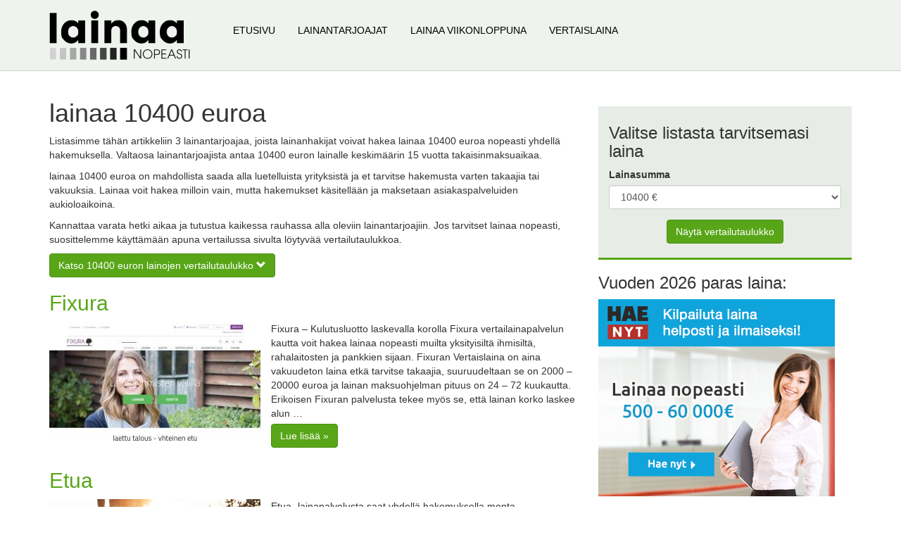

--- FILE ---
content_type: text/html; charset=UTF-8
request_url: https://www.lainaanopeasti.fi/lainasummat/lainaa-10400-euroa/
body_size: 15813
content:

<!doctype html>
<html lang="fi">
  <head>
  <meta charset="utf-8">
  <meta http-equiv="x-ua-compatible" content="ie=edge">
  <meta name="viewport" content="width=device-width, initial-scale=1">
  <meta name="theme-color" content="#58A618">
  <meta name='robots' content='index, follow, max-image-preview:large, max-snippet:-1, max-video-preview:-1' />

	<!-- This site is optimized with the Yoast SEO plugin v26.8 - https://yoast.com/product/yoast-seo-wordpress/ -->
	<title>Lainaa 10400 euroa - Lainaa nopeasti</title>
	<meta name="description" content="Listasimme tähän artikkeliin 3 lainantarjoajaa, joista lainanhakijat voivat hakea lainaa 10400 euroa nopeasti yhdellä hakemuksella. Katso lainantarjoajat tästä!" />
	<link rel="canonical" href="https://www.lainaanopeasti.fi/lainasummat/lainaa-10400-euroa/" />
	<meta property="og:locale" content="fi_FI" />
	<meta property="og:type" content="article" />
	<meta property="og:title" content="lainaa 10400 euroa - Lainaa nopeasti" />
	<meta property="og:description" content=". Katso lainantarjoajat tästä!" />
	<meta property="og:url" content="https://www.lainaanopeasti.fi/lainasummat/lainaa-10400-euroa/" />
	<meta property="og:site_name" content="Lainaa nopeasti" />
	<meta name="twitter:card" content="summary_large_image" />
	<script type="application/ld+json" class="yoast-schema-graph">{"@context":"https://schema.org","@graph":[{"@type":"CollectionPage","@id":"https://www.lainaanopeasti.fi/lainasummat/lainaa-10400-euroa/","url":"https://www.lainaanopeasti.fi/lainasummat/lainaa-10400-euroa/","name":"lainaa 10400 euroa - Lainaa nopeasti","isPartOf":{"@id":"https://www.lainaanopeasti.fi/#website"},"primaryImageOfPage":{"@id":"https://www.lainaanopeasti.fi/lainasummat/lainaa-10400-euroa/#primaryimage"},"image":{"@id":"https://www.lainaanopeasti.fi/lainasummat/lainaa-10400-euroa/#primaryimage"},"thumbnailUrl":"https://www.lainaanopeasti.fi/wp-content/uploads/2017/03/fixura.jpg","description":". Katso lainantarjoajat tästä!","breadcrumb":{"@id":"https://www.lainaanopeasti.fi/lainasummat/lainaa-10400-euroa/#breadcrumb"},"inLanguage":"fi"},{"@type":"ImageObject","inLanguage":"fi","@id":"https://www.lainaanopeasti.fi/lainasummat/lainaa-10400-euroa/#primaryimage","url":"https://www.lainaanopeasti.fi/wp-content/uploads/2017/03/fixura.jpg","contentUrl":"https://www.lainaanopeasti.fi/wp-content/uploads/2017/03/fixura.jpg","width":1366,"height":768},{"@type":"BreadcrumbList","@id":"https://www.lainaanopeasti.fi/lainasummat/lainaa-10400-euroa/#breadcrumb","itemListElement":[{"@type":"ListItem","position":1,"name":"Home","item":"https://www.lainaanopeasti.fi/"},{"@type":"ListItem","position":2,"name":"lainaa 10400 euroa"}]},{"@type":"WebSite","@id":"https://www.lainaanopeasti.fi/#website","url":"https://www.lainaanopeasti.fi/","name":"Lainaa nopeasti","description":"","potentialAction":[{"@type":"SearchAction","target":{"@type":"EntryPoint","urlTemplate":"https://www.lainaanopeasti.fi/?s={search_term_string}"},"query-input":{"@type":"PropertyValueSpecification","valueRequired":true,"valueName":"search_term_string"}}],"inLanguage":"fi"}]}</script>
	<!-- / Yoast SEO plugin. -->


<link rel='dns-prefetch' href='//www.lainaanopeasti.fi' />
<style id='wp-img-auto-sizes-contain-inline-css' type='text/css'>
img:is([sizes=auto i],[sizes^="auto," i]){contain-intrinsic-size:3000px 1500px}
/*# sourceURL=wp-img-auto-sizes-contain-inline-css */
</style>
<style id='wp-emoji-styles-inline-css' type='text/css'>

	img.wp-smiley, img.emoji {
		display: inline !important;
		border: none !important;
		box-shadow: none !important;
		height: 1em !important;
		width: 1em !important;
		margin: 0 0.07em !important;
		vertical-align: -0.1em !important;
		background: none !important;
		padding: 0 !important;
	}
/*# sourceURL=wp-emoji-styles-inline-css */
</style>
<style id='wp-block-library-inline-css' type='text/css'>
:root{--wp-block-synced-color:#7a00df;--wp-block-synced-color--rgb:122,0,223;--wp-bound-block-color:var(--wp-block-synced-color);--wp-editor-canvas-background:#ddd;--wp-admin-theme-color:#007cba;--wp-admin-theme-color--rgb:0,124,186;--wp-admin-theme-color-darker-10:#006ba1;--wp-admin-theme-color-darker-10--rgb:0,107,160.5;--wp-admin-theme-color-darker-20:#005a87;--wp-admin-theme-color-darker-20--rgb:0,90,135;--wp-admin-border-width-focus:2px}@media (min-resolution:192dpi){:root{--wp-admin-border-width-focus:1.5px}}.wp-element-button{cursor:pointer}:root .has-very-light-gray-background-color{background-color:#eee}:root .has-very-dark-gray-background-color{background-color:#313131}:root .has-very-light-gray-color{color:#eee}:root .has-very-dark-gray-color{color:#313131}:root .has-vivid-green-cyan-to-vivid-cyan-blue-gradient-background{background:linear-gradient(135deg,#00d084,#0693e3)}:root .has-purple-crush-gradient-background{background:linear-gradient(135deg,#34e2e4,#4721fb 50%,#ab1dfe)}:root .has-hazy-dawn-gradient-background{background:linear-gradient(135deg,#faaca8,#dad0ec)}:root .has-subdued-olive-gradient-background{background:linear-gradient(135deg,#fafae1,#67a671)}:root .has-atomic-cream-gradient-background{background:linear-gradient(135deg,#fdd79a,#004a59)}:root .has-nightshade-gradient-background{background:linear-gradient(135deg,#330968,#31cdcf)}:root .has-midnight-gradient-background{background:linear-gradient(135deg,#020381,#2874fc)}:root{--wp--preset--font-size--normal:16px;--wp--preset--font-size--huge:42px}.has-regular-font-size{font-size:1em}.has-larger-font-size{font-size:2.625em}.has-normal-font-size{font-size:var(--wp--preset--font-size--normal)}.has-huge-font-size{font-size:var(--wp--preset--font-size--huge)}.has-text-align-center{text-align:center}.has-text-align-left{text-align:left}.has-text-align-right{text-align:right}.has-fit-text{white-space:nowrap!important}#end-resizable-editor-section{display:none}.aligncenter{clear:both}.items-justified-left{justify-content:flex-start}.items-justified-center{justify-content:center}.items-justified-right{justify-content:flex-end}.items-justified-space-between{justify-content:space-between}.screen-reader-text{border:0;clip-path:inset(50%);height:1px;margin:-1px;overflow:hidden;padding:0;position:absolute;width:1px;word-wrap:normal!important}.screen-reader-text:focus{background-color:#ddd;clip-path:none;color:#444;display:block;font-size:1em;height:auto;left:5px;line-height:normal;padding:15px 23px 14px;text-decoration:none;top:5px;width:auto;z-index:100000}html :where(.has-border-color){border-style:solid}html :where([style*=border-top-color]){border-top-style:solid}html :where([style*=border-right-color]){border-right-style:solid}html :where([style*=border-bottom-color]){border-bottom-style:solid}html :where([style*=border-left-color]){border-left-style:solid}html :where([style*=border-width]){border-style:solid}html :where([style*=border-top-width]){border-top-style:solid}html :where([style*=border-right-width]){border-right-style:solid}html :where([style*=border-bottom-width]){border-bottom-style:solid}html :where([style*=border-left-width]){border-left-style:solid}html :where(img[class*=wp-image-]){height:auto;max-width:100%}:where(figure){margin:0 0 1em}html :where(.is-position-sticky){--wp-admin--admin-bar--position-offset:var(--wp-admin--admin-bar--height,0px)}@media screen and (max-width:600px){html :where(.is-position-sticky){--wp-admin--admin-bar--position-offset:0px}}

/*# sourceURL=wp-block-library-inline-css */
</style><style id='global-styles-inline-css' type='text/css'>
:root{--wp--preset--aspect-ratio--square: 1;--wp--preset--aspect-ratio--4-3: 4/3;--wp--preset--aspect-ratio--3-4: 3/4;--wp--preset--aspect-ratio--3-2: 3/2;--wp--preset--aspect-ratio--2-3: 2/3;--wp--preset--aspect-ratio--16-9: 16/9;--wp--preset--aspect-ratio--9-16: 9/16;--wp--preset--color--black: #000000;--wp--preset--color--cyan-bluish-gray: #abb8c3;--wp--preset--color--white: #ffffff;--wp--preset--color--pale-pink: #f78da7;--wp--preset--color--vivid-red: #cf2e2e;--wp--preset--color--luminous-vivid-orange: #ff6900;--wp--preset--color--luminous-vivid-amber: #fcb900;--wp--preset--color--light-green-cyan: #7bdcb5;--wp--preset--color--vivid-green-cyan: #00d084;--wp--preset--color--pale-cyan-blue: #8ed1fc;--wp--preset--color--vivid-cyan-blue: #0693e3;--wp--preset--color--vivid-purple: #9b51e0;--wp--preset--gradient--vivid-cyan-blue-to-vivid-purple: linear-gradient(135deg,rgb(6,147,227) 0%,rgb(155,81,224) 100%);--wp--preset--gradient--light-green-cyan-to-vivid-green-cyan: linear-gradient(135deg,rgb(122,220,180) 0%,rgb(0,208,130) 100%);--wp--preset--gradient--luminous-vivid-amber-to-luminous-vivid-orange: linear-gradient(135deg,rgb(252,185,0) 0%,rgb(255,105,0) 100%);--wp--preset--gradient--luminous-vivid-orange-to-vivid-red: linear-gradient(135deg,rgb(255,105,0) 0%,rgb(207,46,46) 100%);--wp--preset--gradient--very-light-gray-to-cyan-bluish-gray: linear-gradient(135deg,rgb(238,238,238) 0%,rgb(169,184,195) 100%);--wp--preset--gradient--cool-to-warm-spectrum: linear-gradient(135deg,rgb(74,234,220) 0%,rgb(151,120,209) 20%,rgb(207,42,186) 40%,rgb(238,44,130) 60%,rgb(251,105,98) 80%,rgb(254,248,76) 100%);--wp--preset--gradient--blush-light-purple: linear-gradient(135deg,rgb(255,206,236) 0%,rgb(152,150,240) 100%);--wp--preset--gradient--blush-bordeaux: linear-gradient(135deg,rgb(254,205,165) 0%,rgb(254,45,45) 50%,rgb(107,0,62) 100%);--wp--preset--gradient--luminous-dusk: linear-gradient(135deg,rgb(255,203,112) 0%,rgb(199,81,192) 50%,rgb(65,88,208) 100%);--wp--preset--gradient--pale-ocean: linear-gradient(135deg,rgb(255,245,203) 0%,rgb(182,227,212) 50%,rgb(51,167,181) 100%);--wp--preset--gradient--electric-grass: linear-gradient(135deg,rgb(202,248,128) 0%,rgb(113,206,126) 100%);--wp--preset--gradient--midnight: linear-gradient(135deg,rgb(2,3,129) 0%,rgb(40,116,252) 100%);--wp--preset--font-size--small: 13px;--wp--preset--font-size--medium: 20px;--wp--preset--font-size--large: 36px;--wp--preset--font-size--x-large: 42px;--wp--preset--spacing--20: 0.44rem;--wp--preset--spacing--30: 0.67rem;--wp--preset--spacing--40: 1rem;--wp--preset--spacing--50: 1.5rem;--wp--preset--spacing--60: 2.25rem;--wp--preset--spacing--70: 3.38rem;--wp--preset--spacing--80: 5.06rem;--wp--preset--shadow--natural: 6px 6px 9px rgba(0, 0, 0, 0.2);--wp--preset--shadow--deep: 12px 12px 50px rgba(0, 0, 0, 0.4);--wp--preset--shadow--sharp: 6px 6px 0px rgba(0, 0, 0, 0.2);--wp--preset--shadow--outlined: 6px 6px 0px -3px rgb(255, 255, 255), 6px 6px rgb(0, 0, 0);--wp--preset--shadow--crisp: 6px 6px 0px rgb(0, 0, 0);}:where(.is-layout-flex){gap: 0.5em;}:where(.is-layout-grid){gap: 0.5em;}body .is-layout-flex{display: flex;}.is-layout-flex{flex-wrap: wrap;align-items: center;}.is-layout-flex > :is(*, div){margin: 0;}body .is-layout-grid{display: grid;}.is-layout-grid > :is(*, div){margin: 0;}:where(.wp-block-columns.is-layout-flex){gap: 2em;}:where(.wp-block-columns.is-layout-grid){gap: 2em;}:where(.wp-block-post-template.is-layout-flex){gap: 1.25em;}:where(.wp-block-post-template.is-layout-grid){gap: 1.25em;}.has-black-color{color: var(--wp--preset--color--black) !important;}.has-cyan-bluish-gray-color{color: var(--wp--preset--color--cyan-bluish-gray) !important;}.has-white-color{color: var(--wp--preset--color--white) !important;}.has-pale-pink-color{color: var(--wp--preset--color--pale-pink) !important;}.has-vivid-red-color{color: var(--wp--preset--color--vivid-red) !important;}.has-luminous-vivid-orange-color{color: var(--wp--preset--color--luminous-vivid-orange) !important;}.has-luminous-vivid-amber-color{color: var(--wp--preset--color--luminous-vivid-amber) !important;}.has-light-green-cyan-color{color: var(--wp--preset--color--light-green-cyan) !important;}.has-vivid-green-cyan-color{color: var(--wp--preset--color--vivid-green-cyan) !important;}.has-pale-cyan-blue-color{color: var(--wp--preset--color--pale-cyan-blue) !important;}.has-vivid-cyan-blue-color{color: var(--wp--preset--color--vivid-cyan-blue) !important;}.has-vivid-purple-color{color: var(--wp--preset--color--vivid-purple) !important;}.has-black-background-color{background-color: var(--wp--preset--color--black) !important;}.has-cyan-bluish-gray-background-color{background-color: var(--wp--preset--color--cyan-bluish-gray) !important;}.has-white-background-color{background-color: var(--wp--preset--color--white) !important;}.has-pale-pink-background-color{background-color: var(--wp--preset--color--pale-pink) !important;}.has-vivid-red-background-color{background-color: var(--wp--preset--color--vivid-red) !important;}.has-luminous-vivid-orange-background-color{background-color: var(--wp--preset--color--luminous-vivid-orange) !important;}.has-luminous-vivid-amber-background-color{background-color: var(--wp--preset--color--luminous-vivid-amber) !important;}.has-light-green-cyan-background-color{background-color: var(--wp--preset--color--light-green-cyan) !important;}.has-vivid-green-cyan-background-color{background-color: var(--wp--preset--color--vivid-green-cyan) !important;}.has-pale-cyan-blue-background-color{background-color: var(--wp--preset--color--pale-cyan-blue) !important;}.has-vivid-cyan-blue-background-color{background-color: var(--wp--preset--color--vivid-cyan-blue) !important;}.has-vivid-purple-background-color{background-color: var(--wp--preset--color--vivid-purple) !important;}.has-black-border-color{border-color: var(--wp--preset--color--black) !important;}.has-cyan-bluish-gray-border-color{border-color: var(--wp--preset--color--cyan-bluish-gray) !important;}.has-white-border-color{border-color: var(--wp--preset--color--white) !important;}.has-pale-pink-border-color{border-color: var(--wp--preset--color--pale-pink) !important;}.has-vivid-red-border-color{border-color: var(--wp--preset--color--vivid-red) !important;}.has-luminous-vivid-orange-border-color{border-color: var(--wp--preset--color--luminous-vivid-orange) !important;}.has-luminous-vivid-amber-border-color{border-color: var(--wp--preset--color--luminous-vivid-amber) !important;}.has-light-green-cyan-border-color{border-color: var(--wp--preset--color--light-green-cyan) !important;}.has-vivid-green-cyan-border-color{border-color: var(--wp--preset--color--vivid-green-cyan) !important;}.has-pale-cyan-blue-border-color{border-color: var(--wp--preset--color--pale-cyan-blue) !important;}.has-vivid-cyan-blue-border-color{border-color: var(--wp--preset--color--vivid-cyan-blue) !important;}.has-vivid-purple-border-color{border-color: var(--wp--preset--color--vivid-purple) !important;}.has-vivid-cyan-blue-to-vivid-purple-gradient-background{background: var(--wp--preset--gradient--vivid-cyan-blue-to-vivid-purple) !important;}.has-light-green-cyan-to-vivid-green-cyan-gradient-background{background: var(--wp--preset--gradient--light-green-cyan-to-vivid-green-cyan) !important;}.has-luminous-vivid-amber-to-luminous-vivid-orange-gradient-background{background: var(--wp--preset--gradient--luminous-vivid-amber-to-luminous-vivid-orange) !important;}.has-luminous-vivid-orange-to-vivid-red-gradient-background{background: var(--wp--preset--gradient--luminous-vivid-orange-to-vivid-red) !important;}.has-very-light-gray-to-cyan-bluish-gray-gradient-background{background: var(--wp--preset--gradient--very-light-gray-to-cyan-bluish-gray) !important;}.has-cool-to-warm-spectrum-gradient-background{background: var(--wp--preset--gradient--cool-to-warm-spectrum) !important;}.has-blush-light-purple-gradient-background{background: var(--wp--preset--gradient--blush-light-purple) !important;}.has-blush-bordeaux-gradient-background{background: var(--wp--preset--gradient--blush-bordeaux) !important;}.has-luminous-dusk-gradient-background{background: var(--wp--preset--gradient--luminous-dusk) !important;}.has-pale-ocean-gradient-background{background: var(--wp--preset--gradient--pale-ocean) !important;}.has-electric-grass-gradient-background{background: var(--wp--preset--gradient--electric-grass) !important;}.has-midnight-gradient-background{background: var(--wp--preset--gradient--midnight) !important;}.has-small-font-size{font-size: var(--wp--preset--font-size--small) !important;}.has-medium-font-size{font-size: var(--wp--preset--font-size--medium) !important;}.has-large-font-size{font-size: var(--wp--preset--font-size--large) !important;}.has-x-large-font-size{font-size: var(--wp--preset--font-size--x-large) !important;}
/*# sourceURL=global-styles-inline-css */
</style>

<style id='classic-theme-styles-inline-css' type='text/css'>
/*! This file is auto-generated */
.wp-block-button__link{color:#fff;background-color:#32373c;border-radius:9999px;box-shadow:none;text-decoration:none;padding:calc(.667em + 2px) calc(1.333em + 2px);font-size:1.125em}.wp-block-file__button{background:#32373c;color:#fff;text-decoration:none}
/*# sourceURL=/wp-includes/css/classic-themes.min.css */
</style>
<link rel='stylesheet' id='sage/css-css' href='https://www.lainaanopeasti.fi/wp-content/themes/laina/dist/styles/main-9b858a7c3f.css' type='text/css' media='all' />
<script type="text/javascript" src="https://www.lainaanopeasti.fi/wp-includes/js/jquery/jquery.min.js?ver=3.7.1" id="jquery-core-js"></script>
<script type="text/javascript" src="https://www.lainaanopeasti.fi/wp-includes/js/jquery/jquery-migrate.min.js?ver=3.4.1" id="jquery-migrate-js"></script>
<link rel="https://api.w.org/" href="https://www.lainaanopeasti.fi/wp-json/" /><link rel="alternate" title="JSON" type="application/json" href="https://www.lainaanopeasti.fi/wp-json/wp/v2/tags/190" /><link rel="EditURI" type="application/rsd+xml" title="RSD" href="https://www.lainaanopeasti.fi/xmlrpc.php?rsd" />
<meta name="generator" content="WordPress 6.9" />
		<style type="text/css" id="wp-custom-css">
			#redirectModal .modal-content {
	font-size: 2.2rem;
	line-height: 3rem;
}
#redirectModal .btn {
	text-transform: uppercase;
	font-size: 2.2rem;
	line-height: 3rem;
}
#redirectModal.fade.in {
	background: rgba(0,0,0,.4);
}		</style>
		<!-- Google Tag Manager -->
<script>(function(w,d,s,l,i){w[l]=w[l]||[];w[l].push({'gtm.start':
new Date().getTime(),event:'gtm.js'});var f=d.getElementsByTagName(s)[0],
j=d.createElement(s),dl=l!='dataLayer'?'&l='+l:'';j.async=true;j.src=
'https://www.googletagmanager.com/gtm.js?id='+i+dl;f.parentNode.insertBefore(j,f);
})(window,document,'script','dataLayer','GTM-M7Q9J48');</script>
<!-- End Google Tag Manager -->
  <link rel="shortcut icon" href="https://www.lainaanopeasti.fi/wp-content/themes/laina/dist/images/favicon.ico" type="image/x-icon" />
  <link rel="apple-touch-icon" href="https://www.lainaanopeasti.fi/wp-content/themes/laina/dist/images/apple-touch-icon.png" />
  <link rel="apple-touch-icon" sizes="57x57" href="https://www.lainaanopeasti.fi/wp-content/themes/laina/dist/images/apple-touch-icon-57x57.png" />
  <link rel="apple-touch-icon" sizes="72x72" href="https://www.lainaanopeasti.fi/wp-content/themes/laina/dist/images/apple-touch-icon-72x72.png" />
  <link rel="apple-touch-icon" sizes="76x76" href="https://www.lainaanopeasti.fi/wp-content/themes/laina/dist/images/apple-touch-icon-76x76.png" />
  <link rel="apple-touch-icon" sizes="114x114" href="https://www.lainaanopeasti.fi/wp-content/themes/laina/dist/images/apple-touch-icon-114x114.png" />
  <link rel="apple-touch-icon" sizes="120x120" href="https://www.lainaanopeasti.fi/wp-content/themes/laina/dist/images/apple-touch-icon-120x120.png" />
  <link rel="apple-touch-icon" sizes="144x144" href="https://www.lainaanopeasti.fi/wp-content/themes/laina/dist/images/apple-touch-icon-144x144.png" />
  <link rel="apple-touch-icon" sizes="152x152" href="https://www.lainaanopeasti.fi/wp-content/themes/laina/dist/images/apple-touch-icon-152x152.png" />
  <link rel="apple-touch-icon" sizes="180x180" href="https://www.lainaanopeasti.fi/wp-content/themes/laina/dist/images/apple-touch-icon-180x180.png" />
</head>
  <body class="archive tag tag-lainaa-10400-euroa tag-190 wp-theme-laina sidebar-primary"><!-- Google Tag Manager (noscript) -->
<noscript><iframe src="https://www.googletagmanager.com/ns.html?id=GTM-M7Q9J48"
height="0" width="0" style="display:none;visibility:hidden"></iframe></noscript>
<!-- End Google Tag Manager (noscript) -->
    <!--[if IE]>
      <div class="alert alert-warning">
        Käytössäsi on <strong>vanhentunut</strong> selain, mikä ei välttämättä tue sivun vaatimia tekniikoita. Ole hyvä ja <a href="http://browsehappy.com/">päivitä</a> käyttämäsi selain.      </div>
    <![endif]-->
    <header class="banner">
  <nav id="primary-navigation" class="navbar navbar-default navbar-static-top" role="navigation">
      <div class="container">
          <div class="navbar-header menu-item">
              <button type="button" class="navbar-toggle" data-toggle="collapse" data-target="#navbar-collapse-primary">
                  <span class="sr-only">Toggle navigation</span>
                  <span class="icon-bar"></span>
                  <span class="icon-bar"></span>
                  <span class="icon-bar"></span>
              </button>
              <a class="navbar-brand" href="https://www.lainaanopeasti.fi/">
                <img src="https://www.lainaanopeasti.fi/wp-content/themes/laina/dist/images/logo.png" width="200" class="img-responsive" alt="Lainaa nopeasti" />
              </a>
          </div>
          <div id="navbar-collapse-primary" class="collapse navbar-collapse">
              <div class="menu-paavalikko-container"><ul id="menu-paavalikko" class="nav navbar-nav"><li id="menu-item-8" class="menu-item menu-item-type-post_type menu-item-object-page menu-item-home menu-item-8"><a title="Etusivu" href="https://www.lainaanopeasti.fi/">Etusivu</a></li>
<li id="menu-item-65" class="menu-item menu-item-type-taxonomy menu-item-object-category menu-item-65"><a title="Lainantarjoajat" href="https://www.lainaanopeasti.fi/lainantarjoajat/">Lainantarjoajat</a></li>
<li id="menu-item-107" class="menu-item menu-item-type-taxonomy menu-item-object-category menu-item-107"><a title="Lainaa viikonloppuna" href="https://www.lainaanopeasti.fi/lainaa-viikonloppuna/">Lainaa viikonloppuna</a></li>
<li id="menu-item-108" class="menu-item menu-item-type-taxonomy menu-item-object-category menu-item-108"><a title="Vertaislaina" href="https://www.lainaanopeasti.fi/vertaislaina/">Vertaislaina</a></li>
</ul></div>          </div>
      </div>
  </nav>
</header>    <div class="wrap" role="document">
      <div class="container">
        <div class="content row">
          <main class="main">
            <h1><span>lainaa 10400 euroa</span></h1>
<p>Listasimme tähän artikkeliin 3 lainantarjoajaa, joista lainanhakijat voivat hakea <span>lainaa 10400 euroa</span> nopeasti yhdellä hakemuksella. Valtaosa lainantarjoajista antaa 10400 euron lainalle keskimäärin 15 vuotta takaisinmaksuaikaa.</p>
<p><span>lainaa 10400 euroa</span> on mahdollista saada alla luetelluista yrityksistä ja et tarvitse hakemusta varten takaajia tai vakuuksia. Lainaa voit hakea milloin vain, mutta hakemukset käsitellään ja maksetaan asiakaspalveluiden aukioloaikoina.</p>
<p>Kannattaa varata hetki aikaa ja tutustua kaikessa rauhassa alla oleviin lainantarjoajiin. Jos tarvitset lainaa nopeasti, suosittelemme käyttämään apuna vertailussa sivulta löytyvää vertailutaulukkoa.</p>
<a href="#vertaa-lainoja" class="btn btn-primary">Katso 10400 euron lainojen vertailutaulukko <i class="glyphicon glyphicon-chevron-down"></i></a>


  <article class="post-35 post type-post status-publish format-standard has-post-thumbnail hentry category-lainantarjoajat category-vertaislaina tag-lainaa-1000-euroa tag-lainaa-10000-euroa tag-lainaa-10100-euroa tag-lainaa-10200-euroa tag-lainaa-10300-euroa tag-lainaa-10400-euroa tag-lainaa-10500-euroa tag-lainaa-10600-euroa tag-lainaa-10700-euroa tag-lainaa-10800-euroa tag-lainaa-10900-euroa tag-lainaa-1100-euroa tag-lainaa-11000-euroa tag-lainaa-11100-euroa tag-lainaa-11200-euroa tag-lainaa-11300-euroa tag-lainaa-11400-euroa tag-lainaa-11500-euroa tag-lainaa-11600-euroa tag-lainaa-11700-euroa tag-lainaa-11800-euroa tag-lainaa-11900-euroa tag-lainaa-1200-euroa tag-lainaa-12000-euroa tag-lainaa-12100-euroa tag-lainaa-12200-euroa tag-lainaa-12300-euroa tag-lainaa-12400-euroa tag-lainaa-12500-euroa tag-lainaa-12600-euroa tag-lainaa-12700-euroa tag-lainaa-12800-euroa tag-lainaa-12900-euroa tag-lainaa-1300-euroa tag-lainaa-13000-euroa tag-lainaa-13100-euroa tag-lainaa-13200-euroa tag-lainaa-13300-euroa tag-lainaa-13400-euroa tag-lainaa-13500-euroa tag-lainaa-13600-euroa tag-lainaa-13700-euroa tag-lainaa-13800-euroa tag-lainaa-13900-euroa tag-lainaa-1400-euroa tag-lainaa-14000-euroa tag-lainaa-14100-euroa tag-lainaa-14200-euroa tag-lainaa-14300-euroa tag-lainaa-14400-euroa tag-lainaa-14500-euroa tag-lainaa-14600-euroa tag-lainaa-14700-euroa tag-lainaa-14800-euroa tag-lainaa-14900-euroa tag-lainaa-1500-euroa tag-lainaa-15000-euroa tag-lainaa-15100-euroa tag-lainaa-15200-euroa tag-lainaa-15300-euroa tag-lainaa-15400-euroa tag-lainaa-15500-euroa tag-lainaa-15600-euroa tag-lainaa-15700-euroa tag-lainaa-15800-euroa tag-lainaa-15900-euroa tag-lainaa-1600-euroa tag-lainaa-16000-euroa tag-lainaa-16100-euroa tag-lainaa-16200-euroa tag-lainaa-16300-euroa tag-lainaa-16400-euroa tag-lainaa-16500-euroa tag-lainaa-16600-euroa tag-lainaa-16700-euroa tag-lainaa-16800-euroa tag-lainaa-16900-euroa tag-lainaa-1700-euroa tag-lainaa-17000-euroa tag-lainaa-17100-euroa tag-lainaa-17200-euroa tag-lainaa-17300-euroa tag-lainaa-17400-euroa tag-lainaa-17500-euroa tag-lainaa-17600-euroa tag-lainaa-17700-euroa tag-lainaa-17800-euroa tag-lainaa-17900-euroa tag-lainaa-1800-euroa tag-lainaa-18000-euroa tag-lainaa-18100-euroa tag-lainaa-18200-euroa tag-lainaa-18300-euroa tag-lainaa-18400-euroa tag-lainaa-18500-euroa tag-lainaa-18600-euroa tag-lainaa-18700-euroa tag-lainaa-18800-euroa tag-lainaa-18900-euroa tag-lainaa-1900-euroa tag-lainaa-19000-euroa tag-lainaa-19100-euroa tag-lainaa-19200-euroa tag-lainaa-19300-euroa tag-lainaa-19400-euroa tag-lainaa-19500-euroa tag-lainaa-19600-euroa tag-lainaa-19700-euroa tag-lainaa-19800-euroa tag-lainaa-19900-euroa tag-lainaa-2000-euroa tag-lainaa-20000-euroa tag-lainaa-2100-euroa tag-lainaa-2200-euroa tag-lainaa-2300-euroa tag-lainaa-2400-euroa tag-lainaa-2500-euroa tag-lainaa-2600-euroa tag-lainaa-2700-euroa tag-lainaa-2800-euroa tag-lainaa-2900-euroa tag-lainaa-3000-euroa tag-lainaa-3100-euroa tag-lainaa-3200-euroa tag-lainaa-3300-euroa tag-lainaa-3400-euroa tag-lainaa-3500-euroa tag-lainaa-3600-euroa tag-lainaa-3700-euroa tag-lainaa-3800-euroa tag-lainaa-3900-euroa tag-lainaa-4000-euroa tag-lainaa-4100-euroa tag-lainaa-4200-euroa tag-lainaa-4300-euroa tag-lainaa-4400-euroa tag-lainaa-4500-euroa tag-lainaa-4600-euroa tag-lainaa-4700-euroa tag-lainaa-4800-euroa tag-lainaa-4900-euroa tag-lainaa-5000-euroa tag-lainaa-5100-euroa tag-lainaa-5200-euroa tag-lainaa-5300-euroa tag-lainaa-5400-euroa tag-lainaa-5500-euroa tag-lainaa-5600-euroa tag-lainaa-5700-euroa tag-lainaa-5800-euroa tag-lainaa-5900-euroa tag-lainaa-6000-euroa tag-lainaa-6100-euroa tag-lainaa-6200-euroa tag-lainaa-6300-euroa tag-lainaa-6400-euroa tag-lainaa-6500-euroa tag-lainaa-6600-euroa tag-lainaa-6700-euroa tag-lainaa-6800-euroa tag-lainaa-6900-euroa tag-lainaa-7000-euroa tag-lainaa-7100-euroa tag-lainaa-7200-euroa tag-lainaa-7300-euroa tag-lainaa-7400-euroa tag-lainaa-7500-euroa tag-lainaa-7600-euroa tag-lainaa-7700-euroa tag-lainaa-7800-euroa tag-lainaa-7900-euroa tag-lainaa-8000-euroa tag-lainaa-8100-euroa tag-lainaa-8200-euroa tag-lainaa-8300-euroa tag-lainaa-8400-euroa tag-lainaa-8500-euroa tag-lainaa-8600-euroa tag-lainaa-8700-euroa tag-lainaa-8800-euroa tag-lainaa-8900-euroa tag-lainaa-9000-euroa tag-lainaa-9100-euroa tag-lainaa-9200-euroa tag-lainaa-9300-euroa tag-lainaa-9400-euroa tag-lainaa-9500-euroa tag-lainaa-9600-euroa tag-lainaa-9700-euroa tag-lainaa-9800-euroa tag-lainaa-9900-euroa">
<div class="row">
  <div class="col-md-12">
	<header>
		<h2 class="entry-title mt-20"><a href="https://www.lainaanopeasti.fi/lainantarjoajat/fixura/">Fixura</a></h2>
			</header>
	<div class="entry-summary">
						<a href="https://www.lainaanopeasti.fi/lainantarjoajat/fixura/" class="archive-image">
		  <img src="https://www.lainaanopeasti.fi/wp-content/uploads/2017/03/fixura-300x169.jpg" alt="Fixura" class="img-responsive" />
		</a>
				<p>Fixura – Kulutusluotto laskevalla korolla Fixura vertailainapalvelun kautta voit hakea lainaa nopeasti muilta yksityisiltä ihmisiltä, rahalaitosten ja pankkien sijaan. Fixuran Vertaislaina on aina vakuudeton laina etkä tarvitse takaajia, suuruudeltaan se on 2000 – 20000 euroa ja lainan maksuohjelman pituus on 24 – 72 kuukautta. Erikoisen Fixuran palvelusta tekee myös se, että lainan korko laskee alun &hellip; <br /><a href="https://www.lainaanopeasti.fi/lainantarjoajat/fixura/" class="btn btn-primary btn-md mt-5">Lue lisää »</a></p>
	</div>
  </div>
</div>
</article>
  <article class="post-25 post type-post status-publish format-standard has-post-thumbnail hentry category-lainantarjoajat tag-lainaa-1000-euroa tag-lainaa-10000-euroa tag-lainaa-10100-euroa tag-lainaa-10200-euroa tag-lainaa-10300-euroa tag-lainaa-10400-euroa tag-lainaa-1050-euroa tag-lainaa-10500-euroa tag-lainaa-10600-euroa tag-lainaa-10700-euroa tag-lainaa-10800-euroa tag-lainaa-10900-euroa tag-lainaa-1100-euroa tag-lainaa-11000-euroa tag-lainaa-11100-euroa tag-lainaa-11200-euroa tag-lainaa-11300-euroa tag-lainaa-11400-euroa tag-lainaa-1150-euroa tag-lainaa-11500-euroa tag-lainaa-11600-euroa tag-lainaa-11700-euroa tag-lainaa-11800-euroa tag-lainaa-11900-euroa tag-lainaa-1200-euroa tag-lainaa-12000-euroa tag-lainaa-12100-euroa tag-lainaa-12200-euroa tag-lainaa-12300-euroa tag-lainaa-12400-euroa tag-lainaa-1250-euroa tag-lainaa-12500-euroa tag-lainaa-12600-euroa tag-lainaa-12700-euroa tag-lainaa-12800-euroa tag-lainaa-12900-euroa tag-lainaa-1300-euroa tag-lainaa-13000-euroa tag-lainaa-13100-euroa tag-lainaa-13200-euroa tag-lainaa-13300-euroa tag-lainaa-13400-euroa tag-lainaa-1350-euroa tag-lainaa-13500-euroa tag-lainaa-13600-euroa tag-lainaa-13700-euroa tag-lainaa-13800-euroa tag-lainaa-13900-euroa tag-lainaa-1400-euroa tag-lainaa-14000-euroa tag-lainaa-14100-euroa tag-lainaa-14200-euroa tag-lainaa-14300-euroa tag-lainaa-14400-euroa tag-lainaa-1450-euroa tag-lainaa-14500-euroa tag-lainaa-14600-euroa tag-lainaa-14700-euroa tag-lainaa-14800-euroa tag-lainaa-14900-euroa tag-lainaa-1500-euroa tag-lainaa-15000-euroa tag-lainaa-15100-euroa tag-lainaa-15200-euroa tag-lainaa-15300-euroa tag-lainaa-15400-euroa tag-lainaa-1550-euroa tag-lainaa-15500-euroa tag-lainaa-15600-euroa tag-lainaa-15700-euroa tag-lainaa-15800-euroa tag-lainaa-15900-euroa tag-lainaa-1600-euroa tag-lainaa-16000-euroa tag-lainaa-16100-euroa tag-lainaa-16200-euroa tag-lainaa-16300-euroa tag-lainaa-16400-euroa tag-lainaa-1650-euroa tag-lainaa-16500-euroa tag-lainaa-16600-euroa tag-lainaa-16700-euroa tag-lainaa-16800-euroa tag-lainaa-16900-euroa tag-lainaa-1700-euroa tag-lainaa-17000-euroa tag-lainaa-17100-euroa tag-lainaa-17200-euroa tag-lainaa-17300-euroa tag-lainaa-17400-euroa tag-lainaa-1750-euroa tag-lainaa-17500-euroa tag-lainaa-17600-euroa tag-lainaa-17700-euroa tag-lainaa-17800-euroa tag-lainaa-17900-euroa tag-lainaa-1800-euroa tag-lainaa-18000-euroa tag-lainaa-18100-euroa tag-lainaa-18200-euroa tag-lainaa-18300-euroa tag-lainaa-18400-euroa tag-lainaa-1850-euroa tag-lainaa-18500-euroa tag-lainaa-18600-euroa tag-lainaa-18700-euroa tag-lainaa-18800-euroa tag-lainaa-18900-euroa tag-lainaa-1900-euroa tag-lainaa-19000-euroa tag-lainaa-19100-euroa tag-lainaa-19200-euroa tag-lainaa-19300-euroa tag-lainaa-19400-euroa tag-lainaa-1950-euroa tag-lainaa-19500-euroa tag-lainaa-19600-euroa tag-lainaa-19700-euroa tag-lainaa-19800-euroa tag-lainaa-19900-euroa tag-lainaa-2000-euroa tag-lainaa-20000-euroa tag-lainaa-2100-euroa tag-lainaa-21000-euroa tag-lainaa-2200-euroa tag-lainaa-22000-euroa tag-lainaa-2300-euroa tag-lainaa-23000-euroa tag-lainaa-2400-euroa tag-lainaa-24000-euroa tag-lainaa-2500-euroa tag-lainaa-25000-euroa tag-lainaa-2600-euroa tag-lainaa-26000-euroa tag-lainaa-2700-euroa tag-lainaa-27000-euroa tag-lainaa-2800-euroa tag-lainaa-28000-euroa tag-lainaa-2900-euroa tag-lainaa-29000-euroa tag-lainaa-3000-euroa tag-lainaa-30000-euroa tag-lainaa-3100-euroa tag-lainaa-31000-euroa tag-lainaa-3200-euroa tag-lainaa-32000-euroa tag-lainaa-3300-euroa tag-lainaa-33000-euroa tag-lainaa-3400-euroa tag-lainaa-34000-euroa tag-lainaa-3500-euroa tag-lainaa-35000-euroa tag-lainaa-3600-euroa tag-lainaa-36000-euroa tag-lainaa-3700-euroa tag-lainaa-37000-euroa tag-lainaa-3800-euroa tag-lainaa-38000-euroa tag-lainaa-3900-euroa tag-lainaa-39000-euroa tag-lainaa-4000-euroa tag-lainaa-40000-euroa tag-lainaa-4100-euroa tag-lainaa-41000-euroa tag-lainaa-4200-euroa tag-lainaa-42000-euroa tag-lainaa-4300-euroa tag-lainaa-43000-euroa tag-lainaa-4400-euroa tag-lainaa-44000-euroa tag-lainaa-4500-euroa tag-lainaa-45000-euroa tag-lainaa-4600-euroa tag-lainaa-46000-euroa tag-lainaa-4700-euroa tag-lainaa-47000-euroa tag-lainaa-4800-euroa tag-lainaa-48000-euroa tag-lainaa-4900-euroa tag-lainaa-49000-euroa tag-lainaa-500-euroa tag-lainaa-5000-euroa tag-lainaa-50000-euroa tag-lainaa-5100-euroa tag-lainaa-51000-euroa tag-lainaa-5200-euroa tag-lainaa-52000-euroa tag-lainaa-5300-euroa tag-lainaa-53000-euroa tag-lainaa-5400-euroa tag-lainaa-54000-euroa tag-lainaa-550-euroa tag-lainaa-5500-euroa tag-lainaa-55000-euroa tag-lainaa-5600-euroa tag-lainaa-56000-euroa tag-lainaa-5700-euroa tag-lainaa-57000-euroa tag-lainaa-5800-euroa tag-lainaa-58000-euroa tag-lainaa-5900-euroa tag-lainaa-59000-euroa tag-lainaa-600-euroa tag-lainaa-6000-euroa tag-lainaa-60000-euroa tag-lainaa-6100-euroa tag-lainaa-6200-euroa tag-lainaa-6300-euroa tag-lainaa-6400-euroa tag-lainaa-650-euroa tag-lainaa-6500-euroa tag-lainaa-6600-euroa tag-lainaa-6700-euroa tag-lainaa-6800-euroa tag-lainaa-6900-euroa tag-lainaa-700-euroa tag-lainaa-7000-euroa tag-lainaa-7100-euroa tag-lainaa-7200-euroa tag-lainaa-7300-euroa tag-lainaa-7400-euroa tag-lainaa-750-euroa tag-lainaa-7500-euroa tag-lainaa-7600-euroa tag-lainaa-7700-euroa tag-lainaa-7800-euroa tag-lainaa-7900-euroa tag-lainaa-800-euroa tag-lainaa-8000-euroa tag-lainaa-8100-euroa tag-lainaa-8200-euroa tag-lainaa-8300-euroa tag-lainaa-8400-euroa tag-lainaa-850-euroa tag-lainaa-8500-euroa tag-lainaa-8600-euroa tag-lainaa-8700-euroa tag-lainaa-8800-euroa tag-lainaa-8900-euroa tag-lainaa-900-euroa tag-lainaa-9000-euroa tag-lainaa-9100-euroa tag-lainaa-9200-euroa tag-lainaa-9300-euroa tag-lainaa-9400-euroa tag-lainaa-950-euroa tag-lainaa-9500-euroa tag-lainaa-9600-euroa tag-lainaa-9700-euroa tag-lainaa-9800-euroa tag-lainaa-9900-euroa">
<div class="row">
  <div class="col-md-12">
	<header>
		<h2 class="entry-title mt-20"><a href="https://www.lainaanopeasti.fi/lainantarjoajat/etua/">Etua</a></h2>
			</header>
	<div class="entry-summary">
						<a href="https://www.lainaanopeasti.fi/lainantarjoajat/etua/" class="archive-image">
		  <img src="https://www.lainaanopeasti.fi/wp-content/uploads/2017/03/etua-300x169.jpg" alt="Etua" class="img-responsive" />
		</a>
				<p>Etua -lainapalvelusta saat yhdellä hakemuksella monta lainatarjousta Etua on vuonna 2008 perustettu Suomen ensimmäinen pankki- ja rahoitusalan palveluita välittävä yritys. Etuan tavoitteena on helpottaa kuluttajan arkipäivää kodin raha-asioissa. Etua toimii yhteistyössä Suomen johtavien finanssisalan toimijoiden kanssa ja pystyy näin tarjoamaan kuluttajille markkinoiden parhaimmat tuotteet. Jos sinulla paljon aikaisempia pikavippejä ja haluaisit yhdistää ne yhdeksi lainaksi, &hellip; <br /><a href="https://www.lainaanopeasti.fi/lainantarjoajat/etua/" class="btn btn-primary btn-md mt-5">Lue lisää »</a></p>
	</div>
  </div>
</div>
</article>
  <article class="post-258 post type-post status-publish format-standard has-post-thumbnail hentry category-lainantarjoajat tag-lainaa-1000-euroa tag-lainaa-10000-euroa tag-lainaa-10100-euroa tag-lainaa-10200-euroa tag-lainaa-10300-euroa tag-lainaa-10400-euroa tag-lainaa-1050-euroa tag-lainaa-10500-euroa tag-lainaa-10600-euroa tag-lainaa-10700-euroa tag-lainaa-10800-euroa tag-lainaa-10900-euroa tag-lainaa-1100-euroa tag-lainaa-11000-euroa tag-lainaa-11100-euroa tag-lainaa-11200-euroa tag-lainaa-11300-euroa tag-lainaa-11400-euroa tag-lainaa-1150-euroa tag-lainaa-11500-euroa tag-lainaa-11600-euroa tag-lainaa-11700-euroa tag-lainaa-11800-euroa tag-lainaa-11900-euroa tag-lainaa-1200-euroa tag-lainaa-12000-euroa tag-lainaa-12100-euroa tag-lainaa-12200-euroa tag-lainaa-12300-euroa tag-lainaa-12400-euroa tag-lainaa-1250-euroa tag-lainaa-12500-euroa tag-lainaa-12600-euroa tag-lainaa-12700-euroa tag-lainaa-12800-euroa tag-lainaa-12900-euroa tag-lainaa-1300-euroa tag-lainaa-13000-euroa tag-lainaa-13100-euroa tag-lainaa-13200-euroa tag-lainaa-13300-euroa tag-lainaa-13400-euroa tag-lainaa-1350-euroa tag-lainaa-13500-euroa tag-lainaa-13600-euroa tag-lainaa-13700-euroa tag-lainaa-13800-euroa tag-lainaa-13900-euroa tag-lainaa-1400-euroa tag-lainaa-14000-euroa tag-lainaa-14100-euroa tag-lainaa-14200-euroa tag-lainaa-14300-euroa tag-lainaa-14400-euroa tag-lainaa-1450-euroa tag-lainaa-14500-euroa tag-lainaa-14600-euroa tag-lainaa-14700-euroa tag-lainaa-14800-euroa tag-lainaa-14900-euroa tag-lainaa-1500-euroa tag-lainaa-15000-euroa tag-lainaa-15100-euroa tag-lainaa-15200-euroa tag-lainaa-15300-euroa tag-lainaa-15400-euroa tag-lainaa-1550-euroa tag-lainaa-15500-euroa tag-lainaa-15600-euroa tag-lainaa-15700-euroa tag-lainaa-15800-euroa tag-lainaa-15900-euroa tag-lainaa-1600-euroa tag-lainaa-16000-euroa tag-lainaa-16100-euroa tag-lainaa-16200-euroa tag-lainaa-16300-euroa tag-lainaa-16400-euroa tag-lainaa-1650-euroa tag-lainaa-16500-euroa tag-lainaa-16600-euroa tag-lainaa-16700-euroa tag-lainaa-16800-euroa tag-lainaa-16900-euroa tag-lainaa-1700-euroa tag-lainaa-17000-euroa tag-lainaa-17100-euroa tag-lainaa-17200-euroa tag-lainaa-17300-euroa tag-lainaa-17400-euroa tag-lainaa-1750-euroa tag-lainaa-17500-euroa tag-lainaa-17600-euroa tag-lainaa-17700-euroa tag-lainaa-17800-euroa tag-lainaa-17900-euroa tag-lainaa-1800-euroa tag-lainaa-18000-euroa tag-lainaa-18100-euroa tag-lainaa-18200-euroa tag-lainaa-18300-euroa tag-lainaa-18400-euroa tag-lainaa-1850-euroa tag-lainaa-18500-euroa tag-lainaa-18600-euroa tag-lainaa-18700-euroa tag-lainaa-18800-euroa tag-lainaa-18900-euroa tag-lainaa-1900-euroa tag-lainaa-19000-euroa tag-lainaa-19100-euroa tag-lainaa-19200-euroa tag-lainaa-19300-euroa tag-lainaa-19400-euroa tag-lainaa-1950-euroa tag-lainaa-19500-euroa tag-lainaa-19600-euroa tag-lainaa-19700-euroa tag-lainaa-19800-euroa tag-lainaa-19900-euroa tag-lainaa-2000-euroa tag-lainaa-20000-euroa tag-lainaa-2100-euroa tag-lainaa-21000-euroa tag-lainaa-2200-euroa tag-lainaa-22000-euroa tag-lainaa-2300-euroa tag-lainaa-23000-euroa tag-lainaa-2400-euroa tag-lainaa-24000-euroa tag-lainaa-2500-euroa tag-lainaa-25000-euroa tag-lainaa-2600-euroa tag-lainaa-26000-euroa tag-lainaa-2700-euroa tag-lainaa-27000-euroa tag-lainaa-2800-euroa tag-lainaa-28000-euroa tag-lainaa-2900-euroa tag-lainaa-29000-euroa tag-lainaa-3000-euroa tag-lainaa-30000-euroa tag-lainaa-3100-euroa tag-lainaa-31000-euroa tag-lainaa-3200-euroa tag-lainaa-32000-euroa tag-lainaa-3300-euroa tag-lainaa-33000-euroa tag-lainaa-3400-euroa tag-lainaa-34000-euroa tag-lainaa-3500-euroa tag-lainaa-35000-euroa tag-lainaa-3600-euroa tag-lainaa-36000-euroa tag-lainaa-3700-euroa tag-lainaa-37000-euroa tag-lainaa-3800-euroa tag-lainaa-38000-euroa tag-lainaa-3900-euroa tag-lainaa-39000-euroa tag-lainaa-4000-euroa tag-lainaa-40000-euroa tag-lainaa-4100-euroa tag-lainaa-41000-euroa tag-lainaa-4200-euroa tag-lainaa-42000-euroa tag-lainaa-4300-euroa tag-lainaa-43000-euroa tag-lainaa-4400-euroa tag-lainaa-44000-euroa tag-lainaa-4500-euroa tag-lainaa-45000-euroa tag-lainaa-4600-euroa tag-lainaa-46000-euroa tag-lainaa-4700-euroa tag-lainaa-47000-euroa tag-lainaa-4800-euroa tag-lainaa-48000-euroa tag-lainaa-4900-euroa tag-lainaa-49000-euroa tag-lainaa-500-euroa tag-lainaa-5000-euroa tag-lainaa-50000-euroa tag-lainaa-5100-euroa tag-lainaa-5200-euroa tag-lainaa-5300-euroa tag-lainaa-5400-euroa tag-lainaa-550-euroa tag-lainaa-5500-euroa tag-lainaa-5600-euroa tag-lainaa-5700-euroa tag-lainaa-5800-euroa tag-lainaa-5900-euroa tag-lainaa-600-euroa tag-lainaa-6000-euroa tag-lainaa-6100-euroa tag-lainaa-6200-euroa tag-lainaa-6300-euroa tag-lainaa-6400-euroa tag-lainaa-650-euroa tag-lainaa-6500-euroa tag-lainaa-6600-euroa tag-lainaa-6700-euroa tag-lainaa-6800-euroa tag-lainaa-6900-euroa tag-lainaa-700-euroa tag-lainaa-7000-euroa tag-lainaa-7100-euroa tag-lainaa-7200-euroa tag-lainaa-7300-euroa tag-lainaa-7400-euroa tag-lainaa-750-euroa tag-lainaa-7500-euroa tag-lainaa-7600-euroa tag-lainaa-7700-euroa tag-lainaa-7800-euroa tag-lainaa-7900-euroa tag-lainaa-800-euroa tag-lainaa-8000-euroa tag-lainaa-8100-euroa tag-lainaa-8200-euroa tag-lainaa-8300-euroa tag-lainaa-8400-euroa tag-lainaa-850-euroa tag-lainaa-8500-euroa tag-lainaa-8600-euroa tag-lainaa-8700-euroa tag-lainaa-8800-euroa tag-lainaa-8900-euroa tag-lainaa-900-euroa tag-lainaa-9000-euroa tag-lainaa-9100-euroa tag-lainaa-9200-euroa tag-lainaa-9300-euroa tag-lainaa-9400-euroa tag-lainaa-950-euroa tag-lainaa-9500-euroa tag-lainaa-9600-euroa tag-lainaa-9700-euroa tag-lainaa-9800-euroa tag-lainaa-9900-euroa">
<div class="row">
  <div class="col-md-12">
	<header>
		<h2 class="entry-title mt-20"><a href="https://www.lainaanopeasti.fi/lainantarjoajat/instabank/">Instabank</a></h2>
			</header>
	<div class="entry-summary">
						<a href="https://www.lainaanopeasti.fi/lainantarjoajat/instabank/" class="archive-image">
		  <img src="https://www.lainaanopeasti.fi/wp-content/uploads/2018/11/instabank-300x169.jpg" alt="Instabank" class="img-responsive" />
		</a>
				<p>Instabank – Uusi luotettava pankki Suomessa Instabank on monipuolinen pankki, joka toimii nykypäivän vaatimuksilla netissä ja lainanhakijoille tarjotaan entistä joustavampaa laina-aikaa. Uusi pankkipalvelu on loppuun asti hiottu palvelu, josta hakijan on helppo hakea lainaa 500 eurosta jopa 50000 euroon saakka. Voit valita halutessasi lainaan kiinteän tai vaihtoehtoisesti joustavan maksuajan. Kiinteä maksuaika tarkoittaa sitä, että lainaan &hellip; <br /><a href="https://www.lainaanopeasti.fi/lainantarjoajat/instabank/" class="btn btn-primary btn-md mt-5">Lue lisää »</a></p>
	</div>
  </div>
</div>
</article>

<h2 id="vertaa-lainoja">Esimerkkejä 10400 euron lainasummista eri lainantarjoajien välillä</h2>
<p>Taulukossa näkyvät lainantarjoajat, joilta saat lainaa 10400 euroa. Taulukossa esitetyt esimerkkilainat ovat järjestetty kuluiltaan edullisemmasta kalleimpaan.</p>
<table id="loans-table" class="table sortable">	<thead>		<tr>			<th>Lainayritys</th>			<th>Laina</th>			<th>Maksu</th>			<th data-defaultsort="asc">Kulut</th>			<th>Erät</th>			<th>Laina-aika</th>			<th>Ikäraja</th>			<th data-defaultsort="disabled">&nbsp;</th>		</tr>	</thead>	<tbody><tr><td><a class="yritys" href="https://www.lainaanopeasti.fi/hae-lainaa/sortter" target="_blank">Sortter</a></td><td data-value="10400">10400&nbsp;&euro;</td><td data-value="11267">11267&nbsp;&euro;</td><td data-value="867"><span class="kulut">867</span> &euro;</td><td data-value="12">12</td><td data-value="360">1&nbsp;v</td><td data-value="20">20&nbsp;vuotta</td><td><a class="btn btn-primary btn-sm" href="https://www.lainaanopeasti.fi/hae-lainaa/sortter" target="_blank">Hae nyt</a></td></tr><tr><td><a class="yritys" href="https://www.lainaanopeasti.fi/hae-lainaa/mylender" target="_blank">MyLender</a></td><td data-value="10400">10400&nbsp;&euro;</td><td data-value="11676">11676&nbsp;&euro;</td><td data-value="1276"><span class="kulut">1276</span> &euro;</td><td data-value="12">12</td><td data-value="360">1&nbsp;v</td><td data-value="26">26&nbsp;vuotta</td><td><a class="btn btn-primary btn-sm" href="https://www.lainaanopeasti.fi/hae-lainaa/mylender" target="_blank">Hae nyt</a></td></tr><tr><td><a class="yritys" href="https://www.lainaanopeasti.fi/hae-lainaa/sortter" target="_blank">Sortter</a></td><td data-value="10400">10400&nbsp;&euro;</td><td data-value="12108">12108&nbsp;&euro;</td><td data-value="1708"><span class="kulut">1708</span> &euro;</td><td data-value="24">24</td><td data-value="720">2&nbsp;v</td><td data-value="20">20&nbsp;vuotta</td><td><a class="btn btn-primary btn-sm" href="https://www.lainaanopeasti.fi/hae-lainaa/sortter" target="_blank">Hae nyt</a></td></tr><tr><td><a class="yritys" href="https://www.lainaanopeasti.fi/hae-lainaa/mylender" target="_blank">MyLender</a></td><td data-value="10400">10400&nbsp;&euro;</td><td data-value="12881">12881&nbsp;&euro;</td><td data-value="2481"><span class="kulut">2481</span> &euro;</td><td data-value="24">24</td><td data-value="720">2&nbsp;v</td><td data-value="26">26&nbsp;vuotta</td><td><a class="btn btn-primary btn-sm" href="https://www.lainaanopeasti.fi/hae-lainaa/mylender" target="_blank">Hae nyt</a></td></tr><tr><td><a class="yritys" href="https://www.lainaanopeasti.fi/hae-lainaa/sortter" target="_blank">Sortter</a></td><td data-value="10400">10400&nbsp;&euro;</td><td data-value="12975">12975&nbsp;&euro;</td><td data-value="2575"><span class="kulut">2575</span> &euro;</td><td data-value="36">36</td><td data-value="1080">3&nbsp;v</td><td data-value="20">20&nbsp;vuotta</td><td><a class="btn btn-primary btn-sm" href="https://www.lainaanopeasti.fi/hae-lainaa/sortter" target="_blank">Hae nyt</a></td></tr><tr><td><a class="yritys" href="https://www.lainaanopeasti.fi/hae-lainaa/sortter" target="_blank">Sortter</a></td><td data-value="10400">10400&nbsp;&euro;</td><td data-value="13870">13870&nbsp;&euro;</td><td data-value="3470"><span class="kulut">3470</span> &euro;</td><td data-value="48">48</td><td data-value="1440">4&nbsp;v</td><td data-value="20">20&nbsp;vuotta</td><td><a class="btn btn-primary btn-sm" href="https://www.lainaanopeasti.fi/hae-lainaa/sortter" target="_blank">Hae nyt</a></td></tr><tr><td><a class="yritys" href="https://www.lainaanopeasti.fi/hae-lainaa/mylender" target="_blank">MyLender</a></td><td data-value="10400">10400&nbsp;&euro;</td><td data-value="14145">14145&nbsp;&euro;</td><td data-value="3745"><span class="kulut">3745</span> &euro;</td><td data-value="36">36</td><td data-value="1080">3&nbsp;v</td><td data-value="26">26&nbsp;vuotta</td><td><a class="btn btn-primary btn-sm" href="https://www.lainaanopeasti.fi/hae-lainaa/mylender" target="_blank">Hae nyt</a></td></tr><tr><td><a class="yritys" href="https://www.lainaanopeasti.fi/hae-lainaa/sortter" target="_blank">Sortter</a></td><td data-value="10400">10400&nbsp;&euro;</td><td data-value="14791">14791&nbsp;&euro;</td><td data-value="4391"><span class="kulut">4391</span> &euro;</td><td data-value="60">60</td><td data-value="1800">5&nbsp;v</td><td data-value="20">20&nbsp;vuotta</td><td><a class="btn btn-primary btn-sm" href="https://www.lainaanopeasti.fi/hae-lainaa/sortter" target="_blank">Hae nyt</a></td></tr><tr><td><a class="yritys" href="https://www.lainaanopeasti.fi/hae-lainaa/mylender" target="_blank">MyLender</a></td><td data-value="10400">10400&nbsp;&euro;</td><td data-value="15466">15466&nbsp;&euro;</td><td data-value="5066"><span class="kulut">5066</span> &euro;</td><td data-value="48">48</td><td data-value="1440">4&nbsp;v</td><td data-value="26">26&nbsp;vuotta</td><td><a class="btn btn-primary btn-sm" href="https://www.lainaanopeasti.fi/hae-lainaa/mylender" target="_blank">Hae nyt</a></td></tr><tr><td><a class="yritys" href="https://www.lainaanopeasti.fi/hae-lainaa/sortter" target="_blank">Sortter</a></td><td data-value="10400">10400&nbsp;&euro;</td><td data-value="15738">15738&nbsp;&euro;</td><td data-value="5338"><span class="kulut">5338</span> &euro;</td><td data-value="72">72</td><td data-value="2160">6&nbsp;v</td><td data-value="20">20&nbsp;vuotta</td><td><a class="btn btn-primary btn-sm" href="https://www.lainaanopeasti.fi/hae-lainaa/sortter" target="_blank">Hae nyt</a></td></tr><tr><td><a class="yritys" href="https://www.lainaanopeasti.fi/hae-lainaa/sortter" target="_blank">Sortter</a></td><td data-value="10400">10400&nbsp;&euro;</td><td data-value="16711">16711&nbsp;&euro;</td><td data-value="6311"><span class="kulut">6311</span> &euro;</td><td data-value="84">84</td><td data-value="2520">7&nbsp;v</td><td data-value="20">20&nbsp;vuotta</td><td><a class="btn btn-primary btn-sm" href="https://www.lainaanopeasti.fi/hae-lainaa/sortter" target="_blank">Hae nyt</a></td></tr><tr><td><a class="yritys" href="https://www.lainaanopeasti.fi/hae-lainaa/mylender" target="_blank">MyLender</a></td><td data-value="10400">10400&nbsp;&euro;</td><td data-value="16843">16843&nbsp;&euro;</td><td data-value="6443"><span class="kulut">6443</span> &euro;</td><td data-value="60">60</td><td data-value="1800">5&nbsp;v</td><td data-value="26">26&nbsp;vuotta</td><td><a class="btn btn-primary btn-sm" href="https://www.lainaanopeasti.fi/hae-lainaa/mylender" target="_blank">Hae nyt</a></td></tr><tr><td><a class="yritys" href="https://www.lainaanopeasti.fi/hae-lainaa/sortter" target="_blank">Sortter</a></td><td data-value="10400">10400&nbsp;&euro;</td><td data-value="17710">17710&nbsp;&euro;</td><td data-value="7310"><span class="kulut">7310</span> &euro;</td><td data-value="96">96</td><td data-value="2880">8&nbsp;v</td><td data-value="20">20&nbsp;vuotta</td><td><a class="btn btn-primary btn-sm" href="https://www.lainaanopeasti.fi/hae-lainaa/sortter" target="_blank">Hae nyt</a></td></tr><tr><td><a class="yritys" href="https://www.lainaanopeasti.fi/hae-lainaa/mylender" target="_blank">MyLender</a></td><td data-value="10400">10400&nbsp;&euro;</td><td data-value="18274">18274&nbsp;&euro;</td><td data-value="7874"><span class="kulut">7874</span> &euro;</td><td data-value="72">72</td><td data-value="2160">6&nbsp;v</td><td data-value="26">26&nbsp;vuotta</td><td><a class="btn btn-primary btn-sm" href="https://www.lainaanopeasti.fi/hae-lainaa/mylender" target="_blank">Hae nyt</a></td></tr><tr><td><a class="yritys" href="https://www.lainaanopeasti.fi/hae-lainaa/sortter" target="_blank">Sortter</a></td><td data-value="10400">10400&nbsp;&euro;</td><td data-value="18734">18734&nbsp;&euro;</td><td data-value="8334"><span class="kulut">8334</span> &euro;</td><td data-value="108">108</td><td data-value="3240">9&nbsp;v</td><td data-value="20">20&nbsp;vuotta</td><td><a class="btn btn-primary btn-sm" href="https://www.lainaanopeasti.fi/hae-lainaa/sortter" target="_blank">Hae nyt</a></td></tr><tr><td><a class="yritys" href="https://www.lainaanopeasti.fi/hae-lainaa/mylender" target="_blank">MyLender</a></td><td data-value="10400">10400&nbsp;&euro;</td><td data-value="19758">19758&nbsp;&euro;</td><td data-value="9358"><span class="kulut">9358</span> &euro;</td><td data-value="84">84</td><td data-value="2520">7&nbsp;v</td><td data-value="26">26&nbsp;vuotta</td><td><a class="btn btn-primary btn-sm" href="https://www.lainaanopeasti.fi/hae-lainaa/mylender" target="_blank">Hae nyt</a></td></tr><tr><td><a class="yritys" href="https://www.lainaanopeasti.fi/hae-lainaa/sortter" target="_blank">Sortter</a></td><td data-value="10400">10400&nbsp;&euro;</td><td data-value="19781">19781&nbsp;&euro;</td><td data-value="9381"><span class="kulut">9381</span> &euro;</td><td data-value="120">120</td><td data-value="3600">10&nbsp;v</td><td data-value="20">20&nbsp;vuotta</td><td><a class="btn btn-primary btn-sm" href="https://www.lainaanopeasti.fi/hae-lainaa/sortter" target="_blank">Hae nyt</a></td></tr><tr><td><a class="yritys" href="https://www.lainaanopeasti.fi/hae-lainaa/sortter" target="_blank">Sortter</a></td><td data-value="10400">10400&nbsp;&euro;</td><td data-value="20852">20852&nbsp;&euro;</td><td data-value="10452"><span class="kulut">10452</span> &euro;</td><td data-value="132">132</td><td data-value="3960">11&nbsp;v</td><td data-value="20">20&nbsp;vuotta</td><td><a class="btn btn-primary btn-sm" href="https://www.lainaanopeasti.fi/hae-lainaa/sortter" target="_blank">Hae nyt</a></td></tr><tr><td><a class="yritys" href="https://www.lainaanopeasti.fi/hae-lainaa/mylender" target="_blank">MyLender</a></td><td data-value="10400">10400&nbsp;&euro;</td><td data-value="21292">21292&nbsp;&euro;</td><td data-value="10892"><span class="kulut">10892</span> &euro;</td><td data-value="96">96</td><td data-value="2880">8&nbsp;v</td><td data-value="26">26&nbsp;vuotta</td><td><a class="btn btn-primary btn-sm" href="https://www.lainaanopeasti.fi/hae-lainaa/mylender" target="_blank">Hae nyt</a></td></tr><tr><td><a class="yritys" href="https://www.lainaanopeasti.fi/hae-lainaa/sortter" target="_blank">Sortter</a></td><td data-value="10400">10400&nbsp;&euro;</td><td data-value="21945">21945&nbsp;&euro;</td><td data-value="11545"><span class="kulut">11545</span> &euro;</td><td data-value="144">144</td><td data-value="4320">12&nbsp;v</td><td data-value="20">20&nbsp;vuotta</td><td><a class="btn btn-primary btn-sm" href="https://www.lainaanopeasti.fi/hae-lainaa/sortter" target="_blank">Hae nyt</a></td></tr><tr><td><a class="yritys" href="https://www.lainaanopeasti.fi/hae-lainaa/mylender" target="_blank">MyLender</a></td><td data-value="10400">10400&nbsp;&euro;</td><td data-value="22873">22873&nbsp;&euro;</td><td data-value="12473"><span class="kulut">12473</span> &euro;</td><td data-value="108">108</td><td data-value="3240">9&nbsp;v</td><td data-value="26">26&nbsp;vuotta</td><td><a class="btn btn-primary btn-sm" href="https://www.lainaanopeasti.fi/hae-lainaa/mylender" target="_blank">Hae nyt</a></td></tr><tr><td><a class="yritys" href="https://www.lainaanopeasti.fi/hae-lainaa/sortter" target="_blank">Sortter</a></td><td data-value="10400">10400&nbsp;&euro;</td><td data-value="23062">23062&nbsp;&euro;</td><td data-value="12662"><span class="kulut">12662</span> &euro;</td><td data-value="156">156</td><td data-value="4680">13&nbsp;v</td><td data-value="20">20&nbsp;vuotta</td><td><a class="btn btn-primary btn-sm" href="https://www.lainaanopeasti.fi/hae-lainaa/sortter" target="_blank">Hae nyt</a></td></tr><tr><td><a class="yritys" href="https://www.lainaanopeasti.fi/hae-lainaa/sortter" target="_blank">Sortter</a></td><td data-value="10400">10400&nbsp;&euro;</td><td data-value="24197">24197&nbsp;&euro;</td><td data-value="13797"><span class="kulut">13797</span> &euro;</td><td data-value="168">168</td><td data-value="5040">14&nbsp;v</td><td data-value="20">20&nbsp;vuotta</td><td><a class="btn btn-primary btn-sm" href="https://www.lainaanopeasti.fi/hae-lainaa/sortter" target="_blank">Hae nyt</a></td></tr><tr><td><a class="yritys" href="https://www.lainaanopeasti.fi/hae-lainaa/mylender" target="_blank">MyLender</a></td><td data-value="10400">10400&nbsp;&euro;</td><td data-value="24500">24500&nbsp;&euro;</td><td data-value="14100"><span class="kulut">14100</span> &euro;</td><td data-value="120">120</td><td data-value="3600">10&nbsp;v</td><td data-value="26">26&nbsp;vuotta</td><td><a class="btn btn-primary btn-sm" href="https://www.lainaanopeasti.fi/hae-lainaa/mylender" target="_blank">Hae nyt</a></td></tr><tr><td><a class="yritys" href="https://www.lainaanopeasti.fi/hae-lainaa/sortter" target="_blank">Sortter</a></td><td data-value="10400">10400&nbsp;&euro;</td><td data-value="25355">25355&nbsp;&euro;</td><td data-value="14955"><span class="kulut">14955</span> &euro;</td><td data-value="180">180</td><td data-value="5400">15&nbsp;v</td><td data-value="20">20&nbsp;vuotta</td><td><a class="btn btn-primary btn-sm" href="https://www.lainaanopeasti.fi/hae-lainaa/sortter" target="_blank">Hae nyt</a></td></tr>	</tbody></table>
	<h2>Jätä tähtiarviosi</h2>
			<p>Jos "<span>lainaa 10400 euroa</span>" -artikkelimme auttoi sinua valitsemaan lainantarjoajan 10400 euron lainalle, olisimme kiitollisia jos jättäisit arviosi artikkelista klikkaamalla alla olevia tähtiä.</p>
		<style id="arvostelu_css">.arvostelu-wrapper {font-size:0;display:inline-block;position:relative;}.arvostelu-wrapper[data-tooltip]:hover:before {content:attr(data-tooltip);position:absolute;bottom:90%;left:50%;text-align:center;max-width:100px;margin-left:-50px;background:rgba(0,0,0,.7);color:white;font-size:10px;border-radius:3px;padding:3px;}.arvostelu-wrapper a {text-decoration:none;display:inline-block;font-size:22px;color:#F7BF20;}.arvostelu-wrapper:hover a,.arvostelu-wrapper.is-voted a {color:#F7BF20;}.arvostelu-wrapper > a:hover ~ a {color:#888888;}.arvostelu-wrapper a:active {color:#F7BF20;}.arvostelu-overlay {position:absolute;height:100%;right:0;top:0;background-color:transparent;background-color:rgba(255,255,255,.5);zoom:1;-ms-filter:"progid:DXImageTransform.Microsoft.gradient(startColorstr=#7FFFFFFF,endColorstr=#7FFFFFFF)";filter:progid:DXImageTransform.Microsoft.gradient(startColorstr=#7FFFFFFF,endColorstr=#7FFFFFFF);}.arvostelu-wrapper:hover .arvostelu-overlay {display:none;}</style><script type="text/javascript">var arvostelu = {"ajax_url":"https:\/\/www.lainaanopeasti.fi\/wp-admin\/admin-ajax.php","codes":{"SUCCESS":1,"PREVIOUSLY_VOTED":0,"REQUEST_ERROR":2,"UNKNOWN":-1},"messages":{"success":"\u00c4\u00e4nestys onnistui","previously_voted":"Olet jo \u00e4\u00e4nest\u00e4nyt","request_error":"\u00c4\u00e4nest\u00e4misess\u00e4 tapahtui virhe, yrit\u00e4 uudelleen","unknown":"\u00c4\u00e4nest\u00e4misess\u00e4 tapahtui virhe, yrit\u00e4 uudelleen"}};</script>
<script type="text/javascript" src="https://www.lainaanopeasti.fi/wp-content/plugins/arvostelu/arvostelu.js"></script>
    <div class="arvostelu-outer">
        <div class="arvostelu-wrapper" data-request-uri="/lainasummat/lainaa-10400-euroa/">
            <div class="arvostelu-overlay" style="width: 100%"></div>
            <a href="#" data-value="1" title="1/5">&#9733;</a>
            <a href="#" data-value="2" title="2/5">&#9733;</a>
            <a href="#" data-value="3" title="3/5">&#9733;</a>
            <a href="#" data-value="4" title="4/5">&#9733;</a>
            <a href="#" data-value="5" title="5/5">&#9733;</a>
        </div>
        <span itemprop="rating" itemscope="" itemtype="http://data-vocabulary.org/Rating">
        	<span itemprop="average" class="arvostelu-average">0</span>/<span itemprop="best">5</span>
    	</span>
        (<span itemprop="votes" class="arvostelu-votes">0</span> ääntä)
    </div>
    <noscript>You need to enable JavaScript to vote</noscript>
    
          </main><!-- /.main -->
                      <aside class="sidebar">
              <section class="widget compare_widget-2 widget_compare_widget">		<div class="h3">Valitse listasta tarvitsemasi laina</div>
	    <div>
	      <div class="form-group">
	        <label class="control-label">Lainasumma</label>
			<select class="form-control" id="loan-amount-select">
				
				<option value="50">50 &euro;</option><option value="100">100 &euro;</option><option value="150">150 &euro;</option><option value="200">200 &euro;</option><option value="250">250 &euro;</option><option value="300">300 &euro;</option><option value="350">350 &euro;</option><option value="400">400 &euro;</option><option value="450">450 &euro;</option><option value="500">500 &euro;</option><option value="550">550 &euro;</option><option value="600">600 &euro;</option><option value="650">650 &euro;</option><option value="700">700 &euro;</option><option value="750">750 &euro;</option><option value="800">800 &euro;</option><option value="850">850 &euro;</option><option value="900">900 &euro;</option><option value="950">950 &euro;</option><option value="1000">1000 &euro;</option><option value="1050">1050 &euro;</option><option value="1100">1100 &euro;</option><option value="1150">1150 &euro;</option><option value="1200">1200 &euro;</option><option value="1250">1250 &euro;</option><option value="1300">1300 &euro;</option><option value="1350">1350 &euro;</option><option value="1400">1400 &euro;</option><option value="1450">1450 &euro;</option><option value="1500">1500 &euro;</option><option value="1550">1550 &euro;</option><option value="1600">1600 &euro;</option><option value="1650">1650 &euro;</option><option value="1700">1700 &euro;</option><option value="1750">1750 &euro;</option><option value="1800">1800 &euro;</option><option value="1850">1850 &euro;</option><option value="1900">1900 &euro;</option><option value="1950">1950 &euro;</option><option value="2000">2000 &euro;</option><option value="2100">2100 &euro;</option><option value="2200">2200 &euro;</option><option value="2300">2300 &euro;</option><option value="2400">2400 &euro;</option><option value="2500">2500 &euro;</option><option value="2600">2600 &euro;</option><option value="2700">2700 &euro;</option><option value="2800">2800 &euro;</option><option value="2900">2900 &euro;</option><option value="3000">3000 &euro;</option><option value="3100">3100 &euro;</option><option value="3200">3200 &euro;</option><option value="3300">3300 &euro;</option><option value="3400">3400 &euro;</option><option value="3500">3500 &euro;</option><option value="3600">3600 &euro;</option><option value="3700">3700 &euro;</option><option value="3800">3800 &euro;</option><option value="3900">3900 &euro;</option><option value="4000">4000 &euro;</option><option value="4100">4100 &euro;</option><option value="4200">4200 &euro;</option><option value="4300">4300 &euro;</option><option value="4400">4400 &euro;</option><option value="4500">4500 &euro;</option><option value="4600">4600 &euro;</option><option value="4700">4700 &euro;</option><option value="4800">4800 &euro;</option><option value="4900">4900 &euro;</option><option value="5000">5000 &euro;</option><option value="5100">5100 &euro;</option><option value="5200">5200 &euro;</option><option value="5300">5300 &euro;</option><option value="5400">5400 &euro;</option><option value="5500">5500 &euro;</option><option value="5600">5600 &euro;</option><option value="5700">5700 &euro;</option><option value="5800">5800 &euro;</option><option value="5900">5900 &euro;</option><option value="6000">6000 &euro;</option><option value="6100">6100 &euro;</option><option value="6200">6200 &euro;</option><option value="6300">6300 &euro;</option><option value="6400">6400 &euro;</option><option value="6500">6500 &euro;</option><option value="6600">6600 &euro;</option><option value="6700">6700 &euro;</option><option value="6800">6800 &euro;</option><option value="6900">6900 &euro;</option><option value="7000">7000 &euro;</option><option value="7100">7100 &euro;</option><option value="7200">7200 &euro;</option><option value="7300">7300 &euro;</option><option value="7400">7400 &euro;</option><option value="7500">7500 &euro;</option><option value="7600">7600 &euro;</option><option value="7700">7700 &euro;</option><option value="7800">7800 &euro;</option><option value="7900">7900 &euro;</option><option value="8000">8000 &euro;</option><option value="8100">8100 &euro;</option><option value="8200">8200 &euro;</option><option value="8300">8300 &euro;</option><option value="8400">8400 &euro;</option><option value="8500">8500 &euro;</option><option value="8600">8600 &euro;</option><option value="8700">8700 &euro;</option><option value="8800">8800 &euro;</option><option value="8900">8900 &euro;</option><option value="9000">9000 &euro;</option><option value="9100">9100 &euro;</option><option value="9200">9200 &euro;</option><option value="9300">9300 &euro;</option><option value="9400">9400 &euro;</option><option value="9500">9500 &euro;</option><option value="9600">9600 &euro;</option><option value="9700">9700 &euro;</option><option value="9800">9800 &euro;</option><option value="9900">9900 &euro;</option><option value="10000">10000 &euro;</option><option value="10100">10100 &euro;</option><option value="10200">10200 &euro;</option><option value="10300">10300 &euro;</option><option value="10400" selected>10400 &euro;</option><option value="10500">10500 &euro;</option><option value="10600">10600 &euro;</option><option value="10700">10700 &euro;</option><option value="10800">10800 &euro;</option><option value="10900">10900 &euro;</option><option value="11000">11000 &euro;</option><option value="11100">11100 &euro;</option><option value="11200">11200 &euro;</option><option value="11300">11300 &euro;</option><option value="11400">11400 &euro;</option><option value="11500">11500 &euro;</option><option value="11600">11600 &euro;</option><option value="11700">11700 &euro;</option><option value="11800">11800 &euro;</option><option value="11900">11900 &euro;</option><option value="12000">12000 &euro;</option><option value="12100">12100 &euro;</option><option value="12200">12200 &euro;</option><option value="12300">12300 &euro;</option><option value="12400">12400 &euro;</option><option value="12500">12500 &euro;</option><option value="12600">12600 &euro;</option><option value="12700">12700 &euro;</option><option value="12800">12800 &euro;</option><option value="12900">12900 &euro;</option><option value="13000">13000 &euro;</option><option value="13100">13100 &euro;</option><option value="13200">13200 &euro;</option><option value="13300">13300 &euro;</option><option value="13400">13400 &euro;</option><option value="13500">13500 &euro;</option><option value="13600">13600 &euro;</option><option value="13700">13700 &euro;</option><option value="13800">13800 &euro;</option><option value="13900">13900 &euro;</option><option value="14000">14000 &euro;</option><option value="14100">14100 &euro;</option><option value="14200">14200 &euro;</option><option value="14300">14300 &euro;</option><option value="14400">14400 &euro;</option><option value="14500">14500 &euro;</option><option value="14600">14600 &euro;</option><option value="14700">14700 &euro;</option><option value="14800">14800 &euro;</option><option value="14900">14900 &euro;</option><option value="15000">15000 &euro;</option><option value="15100">15100 &euro;</option><option value="15200">15200 &euro;</option><option value="15300">15300 &euro;</option><option value="15400">15400 &euro;</option><option value="15500">15500 &euro;</option><option value="15600">15600 &euro;</option><option value="15700">15700 &euro;</option><option value="15800">15800 &euro;</option><option value="15900">15900 &euro;</option><option value="16000">16000 &euro;</option><option value="16100">16100 &euro;</option><option value="16200">16200 &euro;</option><option value="16300">16300 &euro;</option><option value="16400">16400 &euro;</option><option value="16500">16500 &euro;</option><option value="16600">16600 &euro;</option><option value="16700">16700 &euro;</option><option value="16800">16800 &euro;</option><option value="16900">16900 &euro;</option><option value="17000">17000 &euro;</option><option value="17100">17100 &euro;</option><option value="17200">17200 &euro;</option><option value="17300">17300 &euro;</option><option value="17400">17400 &euro;</option><option value="17500">17500 &euro;</option><option value="17600">17600 &euro;</option><option value="17700">17700 &euro;</option><option value="17800">17800 &euro;</option><option value="17900">17900 &euro;</option><option value="18000">18000 &euro;</option><option value="18100">18100 &euro;</option><option value="18200">18200 &euro;</option><option value="18300">18300 &euro;</option><option value="18400">18400 &euro;</option><option value="18500">18500 &euro;</option><option value="18600">18600 &euro;</option><option value="18700">18700 &euro;</option><option value="18800">18800 &euro;</option><option value="18900">18900 &euro;</option><option value="19000">19000 &euro;</option><option value="19100">19100 &euro;</option><option value="19200">19200 &euro;</option><option value="19300">19300 &euro;</option><option value="19400">19400 &euro;</option><option value="19500">19500 &euro;</option><option value="19600">19600 &euro;</option><option value="19700">19700 &euro;</option><option value="19800">19800 &euro;</option><option value="19900">19900 &euro;</option><option value="20000">20000 &euro;</option><option value="21000">21000 &euro;</option><option value="22000">22000 &euro;</option><option value="23000">23000 &euro;</option><option value="24000">24000 &euro;</option><option value="25000">25000 &euro;</option><option value="26000">26000 &euro;</option><option value="27000">27000 &euro;</option><option value="28000">28000 &euro;</option><option value="29000">29000 &euro;</option><option value="30000">30000 &euro;</option><option value="31000">31000 &euro;</option><option value="32000">32000 &euro;</option><option value="33000">33000 &euro;</option><option value="34000">34000 &euro;</option><option value="35000">35000 &euro;</option><option value="36000">36000 &euro;</option><option value="37000">37000 &euro;</option><option value="38000">38000 &euro;</option><option value="39000">39000 &euro;</option><option value="40000">40000 &euro;</option><option value="41000">41000 &euro;</option><option value="42000">42000 &euro;</option><option value="43000">43000 &euro;</option><option value="44000">44000 &euro;</option><option value="45000">45000 &euro;</option><option value="46000">46000 &euro;</option><option value="47000">47000 &euro;</option><option value="48000">48000 &euro;</option><option value="49000">49000 &euro;</option><option value="50000">50000 &euro;</option><option value="51000">51000 &euro;</option><option value="52000">52000 &euro;</option><option value="53000">53000 &euro;</option><option value="54000">54000 &euro;</option><option value="55000">55000 &euro;</option><option value="56000">56000 &euro;</option><option value="57000">57000 &euro;</option><option value="58000">58000 &euro;</option><option value="59000">59000 &euro;</option><option value="60000">60000 &euro;</option><option value="61000">61000 &euro;</option><option value="62000">62000 &euro;</option><option value="63000">63000 &euro;</option><option value="64000">64000 &euro;</option><option value="65000">65000 &euro;</option><option value="66000">66000 &euro;</option><option value="67000">67000 &euro;</option><option value="68000">68000 &euro;</option><option value="69000">69000 &euro;</option><option value="70000">70000 &euro;</option>			</select>
	      </div>
	      <div class="form-group text-center">
	        <button onclick="redirectToTag();" class="btn btn-primary">Näytä vertailutaulukko</button>
	      </div>
		</div>
		<script type="text/javascript">
			function redirectToTag() {
				var amount = document.getElementById("loan-amount-select").value;
				location.href = 'https://www.lainaanopeasti.fi/lainasummat/lainaa-'+amount+'-euroa/';
			}
		</script>
	</section><section class="widget text-2 widget_text"><h3>Vuoden 2026 paras laina:</h3>			<div class="textwidget"><p><a href="https://www.lainaanopeasti.fi/lainantarjoajat/haenyt-fi/"><img decoding="async" class="alignnone wp-image-367 size-full" src="https://www.lainaanopeasti.fi/wp-content/uploads/2021/01/336-x-280-min.png" alt="Haenyt.fi" /></a></p>
</div>
		</section>
		<section class="widget recent-posts-2 widget_recent_entries">
		<h3>Suosituimmat lainat</h3>
		<ul>
											<li>
					<a href="https://www.lainaanopeasti.fi/lainantarjoajat/northmill/">Northmill</a>
									</li>
											<li>
					<a href="https://www.lainaanopeasti.fi/lainantarjoajat/oivalaina/">Oivalaina</a>
									</li>
											<li>
					<a href="https://www.lainaanopeasti.fi/lainantarjoajat/ferratum/">Ferratum</a>
									</li>
											<li>
					<a href="https://www.lainaanopeasti.fi/lainantarjoajat/creditstar/">Creditstar</a>
									</li>
											<li>
					<a href="https://www.lainaanopeasti.fi/lainantarjoajat/haenyt-fi/">Haenyt.fi</a>
									</li>
					</ul>

		</section><section class="widget tag_cloud-2 widget_tag_cloud"><h3>Suositut lainasummat</h3><div class="tagcloud"><a href="https://www.lainaanopeasti.fi/lainasummat/lainaa-1000-euroa/" class="tag-cloud-link tag-link-23 tag-link-position-1" style="font-size: 16.4pt;" aria-label="lainaa 1000 euroa (15 kohdetta)">lainaa 1000 euroa</a>
<a href="https://www.lainaanopeasti.fi/lainasummat/lainaa-1100-euroa/" class="tag-cloud-link tag-link-39 tag-link-position-2" style="font-size: 14.533333333333pt;" aria-label="lainaa 1100 euroa (14 kohdetta)">lainaa 1100 euroa</a>
<a href="https://www.lainaanopeasti.fi/lainasummat/lainaa-1200-euroa/" class="tag-cloud-link tag-link-40 tag-link-position-3" style="font-size: 14.533333333333pt;" aria-label="lainaa 1200 euroa (14 kohdetta)">lainaa 1200 euroa</a>
<a href="https://www.lainaanopeasti.fi/lainasummat/lainaa-1300-euroa/" class="tag-cloud-link tag-link-41 tag-link-position-4" style="font-size: 14.533333333333pt;" aria-label="lainaa 1300 euroa (14 kohdetta)">lainaa 1300 euroa</a>
<a href="https://www.lainaanopeasti.fi/lainasummat/lainaa-1400-euroa/" class="tag-cloud-link tag-link-42 tag-link-position-5" style="font-size: 14.533333333333pt;" aria-label="lainaa 1400 euroa (14 kohdetta)">lainaa 1400 euroa</a>
<a href="https://www.lainaanopeasti.fi/lainasummat/lainaa-1500-euroa/" class="tag-cloud-link tag-link-24 tag-link-position-6" style="font-size: 16.4pt;" aria-label="lainaa 1500 euroa (15 kohdetta)">lainaa 1500 euroa</a>
<a href="https://www.lainaanopeasti.fi/lainasummat/lainaa-1600-euroa/" class="tag-cloud-link tag-link-43 tag-link-position-7" style="font-size: 14.533333333333pt;" aria-label="lainaa 1600 euroa (14 kohdetta)">lainaa 1600 euroa</a>
<a href="https://www.lainaanopeasti.fi/lainasummat/lainaa-1700-euroa/" class="tag-cloud-link tag-link-44 tag-link-position-8" style="font-size: 14.533333333333pt;" aria-label="lainaa 1700 euroa (14 kohdetta)">lainaa 1700 euroa</a>
<a href="https://www.lainaanopeasti.fi/lainasummat/lainaa-1800-euroa/" class="tag-cloud-link tag-link-45 tag-link-position-9" style="font-size: 14.533333333333pt;" aria-label="lainaa 1800 euroa (14 kohdetta)">lainaa 1800 euroa</a>
<a href="https://www.lainaanopeasti.fi/lainasummat/lainaa-1900-euroa/" class="tag-cloud-link tag-link-46 tag-link-position-10" style="font-size: 14.533333333333pt;" aria-label="lainaa 1900 euroa (14 kohdetta)">lainaa 1900 euroa</a>
<a href="https://www.lainaanopeasti.fi/lainasummat/lainaa-2000-euroa/" class="tag-cloud-link tag-link-3 tag-link-position-11" style="font-size: 22pt;" aria-label="lainaa 2000 euroa (17 kohdetta)">lainaa 2000 euroa</a>
<a href="https://www.lainaanopeasti.fi/lainasummat/lainaa-2100-euroa/" class="tag-cloud-link tag-link-58 tag-link-position-12" style="font-size: 14.533333333333pt;" aria-label="lainaa 2100 euroa (14 kohdetta)">lainaa 2100 euroa</a>
<a href="https://www.lainaanopeasti.fi/lainasummat/lainaa-2200-euroa/" class="tag-cloud-link tag-link-54 tag-link-position-13" style="font-size: 14.533333333333pt;" aria-label="lainaa 2200 euroa (14 kohdetta)">lainaa 2200 euroa</a>
<a href="https://www.lainaanopeasti.fi/lainasummat/lainaa-2300-euroa/" class="tag-cloud-link tag-link-59 tag-link-position-14" style="font-size: 14.533333333333pt;" aria-label="lainaa 2300 euroa (14 kohdetta)">lainaa 2300 euroa</a>
<a href="https://www.lainaanopeasti.fi/lainasummat/lainaa-2400-euroa/" class="tag-cloud-link tag-link-55 tag-link-position-15" style="font-size: 14.533333333333pt;" aria-label="lainaa 2400 euroa (14 kohdetta)">lainaa 2400 euroa</a>
<a href="https://www.lainaanopeasti.fi/lainasummat/lainaa-2500-euroa/" class="tag-cloud-link tag-link-4 tag-link-position-16" style="font-size: 19.2pt;" aria-label="lainaa 2500 euroa (16 kohdetta)">lainaa 2500 euroa</a>
<a href="https://www.lainaanopeasti.fi/lainasummat/lainaa-2600-euroa/" class="tag-cloud-link tag-link-56 tag-link-position-17" style="font-size: 14.533333333333pt;" aria-label="lainaa 2600 euroa (14 kohdetta)">lainaa 2600 euroa</a>
<a href="https://www.lainaanopeasti.fi/lainasummat/lainaa-2700-euroa/" class="tag-cloud-link tag-link-60 tag-link-position-18" style="font-size: 14.533333333333pt;" aria-label="lainaa 2700 euroa (14 kohdetta)">lainaa 2700 euroa</a>
<a href="https://www.lainaanopeasti.fi/lainasummat/lainaa-2800-euroa/" class="tag-cloud-link tag-link-57 tag-link-position-19" style="font-size: 14.533333333333pt;" aria-label="lainaa 2800 euroa (14 kohdetta)">lainaa 2800 euroa</a>
<a href="https://www.lainaanopeasti.fi/lainasummat/lainaa-2900-euroa/" class="tag-cloud-link tag-link-61 tag-link-position-20" style="font-size: 14.533333333333pt;" aria-label="lainaa 2900 euroa (14 kohdetta)">lainaa 2900 euroa</a>
<a href="https://www.lainaanopeasti.fi/lainasummat/lainaa-3000-euroa/" class="tag-cloud-link tag-link-5 tag-link-position-21" style="font-size: 19.2pt;" aria-label="lainaa 3000 euroa (16 kohdetta)">lainaa 3000 euroa</a>
<a href="https://www.lainaanopeasti.fi/lainasummat/lainaa-3100-euroa/" class="tag-cloud-link tag-link-179 tag-link-position-22" style="font-size: 11.733333333333pt;" aria-label="lainaa 3100 euroa (13 kohdetta)">lainaa 3100 euroa</a>
<a href="https://www.lainaanopeasti.fi/lainasummat/lainaa-3200-euroa/" class="tag-cloud-link tag-link-180 tag-link-position-23" style="font-size: 11.733333333333pt;" aria-label="lainaa 3200 euroa (13 kohdetta)">lainaa 3200 euroa</a>
<a href="https://www.lainaanopeasti.fi/lainasummat/lainaa-3300-euroa/" class="tag-cloud-link tag-link-181 tag-link-position-24" style="font-size: 11.733333333333pt;" aria-label="lainaa 3300 euroa (13 kohdetta)">lainaa 3300 euroa</a>
<a href="https://www.lainaanopeasti.fi/lainasummat/lainaa-3400-euroa/" class="tag-cloud-link tag-link-182 tag-link-position-25" style="font-size: 11.733333333333pt;" aria-label="lainaa 3400 euroa (13 kohdetta)">lainaa 3400 euroa</a>
<a href="https://www.lainaanopeasti.fi/lainasummat/lainaa-3500-euroa/" class="tag-cloud-link tag-link-52 tag-link-position-26" style="font-size: 14.533333333333pt;" aria-label="lainaa 3500 euroa (14 kohdetta)">lainaa 3500 euroa</a>
<a href="https://www.lainaanopeasti.fi/lainasummat/lainaa-3600-euroa/" class="tag-cloud-link tag-link-183 tag-link-position-27" style="font-size: 11.733333333333pt;" aria-label="lainaa 3600 euroa (13 kohdetta)">lainaa 3600 euroa</a>
<a href="https://www.lainaanopeasti.fi/lainasummat/lainaa-3700-euroa/" class="tag-cloud-link tag-link-184 tag-link-position-28" style="font-size: 11.733333333333pt;" aria-label="lainaa 3700 euroa (13 kohdetta)">lainaa 3700 euroa</a>
<a href="https://www.lainaanopeasti.fi/lainasummat/lainaa-3800-euroa/" class="tag-cloud-link tag-link-185 tag-link-position-29" style="font-size: 11.733333333333pt;" aria-label="lainaa 3800 euroa (13 kohdetta)">lainaa 3800 euroa</a>
<a href="https://www.lainaanopeasti.fi/lainasummat/lainaa-3900-euroa/" class="tag-cloud-link tag-link-186 tag-link-position-30" style="font-size: 11.733333333333pt;" aria-label="lainaa 3900 euroa (13 kohdetta)">lainaa 3900 euroa</a>
<a href="https://www.lainaanopeasti.fi/lainasummat/lainaa-4000-euroa/" class="tag-cloud-link tag-link-6 tag-link-position-31" style="font-size: 19.2pt;" aria-label="lainaa 4000 euroa (16 kohdetta)">lainaa 4000 euroa</a>
<a href="https://www.lainaanopeasti.fi/lainasummat/lainaa-4100-euroa/" class="tag-cloud-link tag-link-107 tag-link-position-32" style="font-size: 8pt;" aria-label="lainaa 4100 euroa (12 kohdetta)">lainaa 4100 euroa</a>
<a href="https://www.lainaanopeasti.fi/lainasummat/lainaa-4200-euroa/" class="tag-cloud-link tag-link-108 tag-link-position-33" style="font-size: 8pt;" aria-label="lainaa 4200 euroa (12 kohdetta)">lainaa 4200 euroa</a>
<a href="https://www.lainaanopeasti.fi/lainasummat/lainaa-4500-euroa/" class="tag-cloud-link tag-link-53 tag-link-position-34" style="font-size: 11.733333333333pt;" aria-label="lainaa 4500 euroa (13 kohdetta)">lainaa 4500 euroa</a>
<a href="https://www.lainaanopeasti.fi/lainasummat/lainaa-5000-euroa/" class="tag-cloud-link tag-link-7 tag-link-position-35" style="font-size: 16.4pt;" aria-label="lainaa 5000 euroa (15 kohdetta)">lainaa 5000 euroa</a>
<a href="https://www.lainaanopeasti.fi/lainasummat/lainaa-5500-euroa/" class="tag-cloud-link tag-link-62 tag-link-position-36" style="font-size: 11.733333333333pt;" aria-label="lainaa 5500 euroa (13 kohdetta)">lainaa 5500 euroa</a>
<a href="https://www.lainaanopeasti.fi/lainasummat/lainaa-6000-euroa/" class="tag-cloud-link tag-link-8 tag-link-position-37" style="font-size: 14.533333333333pt;" aria-label="lainaa 6000 euroa (14 kohdetta)">lainaa 6000 euroa</a>
<a href="https://www.lainaanopeasti.fi/lainasummat/lainaa-6500-euroa/" class="tag-cloud-link tag-link-63 tag-link-position-38" style="font-size: 11.733333333333pt;" aria-label="lainaa 6500 euroa (13 kohdetta)">lainaa 6500 euroa</a>
<a href="https://www.lainaanopeasti.fi/lainasummat/lainaa-7000-euroa/" class="tag-cloud-link tag-link-9 tag-link-position-39" style="font-size: 14.533333333333pt;" aria-label="lainaa 7000 euroa (14 kohdetta)">lainaa 7000 euroa</a>
<a href="https://www.lainaanopeasti.fi/lainasummat/lainaa-7500-euroa/" class="tag-cloud-link tag-link-64 tag-link-position-40" style="font-size: 11.733333333333pt;" aria-label="lainaa 7500 euroa (13 kohdetta)">lainaa 7500 euroa</a>
<a href="https://www.lainaanopeasti.fi/lainasummat/lainaa-8000-euroa/" class="tag-cloud-link tag-link-10 tag-link-position-41" style="font-size: 14.533333333333pt;" aria-label="lainaa 8000 euroa (14 kohdetta)">lainaa 8000 euroa</a>
<a href="https://www.lainaanopeasti.fi/lainasummat/lainaa-8500-euroa/" class="tag-cloud-link tag-link-65 tag-link-position-42" style="font-size: 11.733333333333pt;" aria-label="lainaa 8500 euroa (13 kohdetta)">lainaa 8500 euroa</a>
<a href="https://www.lainaanopeasti.fi/lainasummat/lainaa-9000-euroa/" class="tag-cloud-link tag-link-11 tag-link-position-43" style="font-size: 14.533333333333pt;" aria-label="lainaa 9000 euroa (14 kohdetta)">lainaa 9000 euroa</a>
<a href="https://www.lainaanopeasti.fi/lainasummat/lainaa-9500-euroa/" class="tag-cloud-link tag-link-66 tag-link-position-44" style="font-size: 11.733333333333pt;" aria-label="lainaa 9500 euroa (13 kohdetta)">lainaa 9500 euroa</a>
<a href="https://www.lainaanopeasti.fi/lainasummat/lainaa-10000-euroa/" class="tag-cloud-link tag-link-12 tag-link-position-45" style="font-size: 14.533333333333pt;" aria-label="lainaa 10000 euroa (14 kohdetta)">lainaa 10000 euroa</a></div>
</section>            </aside><!-- /.sidebar -->
                  </div><!-- /.content -->
      </div><!-- /.container -->
    </div><!-- /.wrap -->
    <footer id="footer">
  <div class="container">
  	<div class="row">
  		<div class="col-xs-6">
			<a href="https://www.lainaanopeasti.fi/">
				<img src="https://www.lainaanopeasti.fi/wp-content/themes/laina/dist/images/logo.png" width="150" class="img-responsive" alt="Lainaa nopeasti" />
			</a>
  		</div>
  		<div class="col-xs-6 mt-15 text-right">
  		&copy; 2026 Lainaa nopeasti 
  		</div>
    		</div>
  </div>
</footer>
<script type="speculationrules">
{"prefetch":[{"source":"document","where":{"and":[{"href_matches":"/*"},{"not":{"href_matches":["/wp-*.php","/wp-admin/*","/wp-content/uploads/*","/wp-content/*","/wp-content/plugins/*","/wp-content/themes/laina/*","/*\\?(.+)"]}},{"not":{"selector_matches":"a[rel~=\"nofollow\"]"}},{"not":{"selector_matches":".no-prefetch, .no-prefetch a"}}]},"eagerness":"conservative"}]}
</script>
 <div class="modal fade" id="redirectModal" tabindex="-1" role="dialog" data-backdrop="false" aria-labelledby="redirectModalLabel"> <div class="vertical-alignment-helper"> <div class="modal-dialog modal-md vertical-align-center" role="document"> <div class="modal-content"> <div class="modal-body">Ladataan...</div> <div class="modal-footer"> <button type="button" class="btn btn-danger pull-left" data-dismiss="modal">Hylkää</button> <a href="javascript:void(0);" target="_blank" class="btn btn-success btn-redirect">Jatka</a> </div> </div> </div> </div> </div> <script type="text/javascript"> jQuery(document).ready(function(){jQuery.ajax({url:"https://www.lainaanopeasti.fi/wp-admin/admin-ajax.php", data:{action:"show_modal_confirm", object:"modal-confirms"}, type:"POST", success:function(campaigns){var pageLinks = document.getElementsByTagName("a");for (var i = 0;i < pageLinks.length;i++){var pageLink = pageLinks[i];for (var k = 0;k < campaigns.length;k++){var campaign = campaigns[k];var regexString = "/hae-lainaa/"+campaign;regexString = regexString.replace(/[-\/\^$*+?.()|[\]{}]/g, "\$&");var regex = new RegExp(regexString+"$", "gmi");var found = regex.test(pageLink.href);if (found){jQuery(pageLink).addClass("modal-confirm")}}}}})});jQuery(document).on("click", "a.modal-confirm", function(e){e.preventDefault();jQuery("#redirectModal").modal("show");jQuery.ajax({url:"https://www.lainaanopeasti.fi/wp-admin/admin-ajax.php", data:{action:"show_modal_confirm", object:jQuery(this).attr("href")}, type:"POST", success:function(response){jQuery("#redirectModal .modal-body").html(response.message);jQuery("#redirectModal .modal-footer a.btn-redirect").attr("href", response.url)}});jQuery("#redirectModal").on("hide.bs.modal", function (){jQuery("#redirectModal .modal-body").html("Ladataan...");jQuery("#redirectModal .modal-footer a.btn-redirect").attr("href", "javascript:void(0);")})});</script> <style> .vertical-alignment-helper{display:table;height:100%;width:100%}.vertical-align-center{display:table-cell;vertical-align:middle}.modal-content{width:inherit;height:inherit;margin:0 auto}</style><script type="text/javascript" src="https://www.lainaanopeasti.fi/wp-content/themes/laina/dist/scripts/main-49924c3cd5.js" id="sage/js-js"></script>
<script id="wp-emoji-settings" type="application/json">
{"baseUrl":"https://s.w.org/images/core/emoji/17.0.2/72x72/","ext":".png","svgUrl":"https://s.w.org/images/core/emoji/17.0.2/svg/","svgExt":".svg","source":{"concatemoji":"https://www.lainaanopeasti.fi/wp-includes/js/wp-emoji-release.min.js?ver=6.9"}}
</script>
<script type="module">
/* <![CDATA[ */
/*! This file is auto-generated */
const a=JSON.parse(document.getElementById("wp-emoji-settings").textContent),o=(window._wpemojiSettings=a,"wpEmojiSettingsSupports"),s=["flag","emoji"];function i(e){try{var t={supportTests:e,timestamp:(new Date).valueOf()};sessionStorage.setItem(o,JSON.stringify(t))}catch(e){}}function c(e,t,n){e.clearRect(0,0,e.canvas.width,e.canvas.height),e.fillText(t,0,0);t=new Uint32Array(e.getImageData(0,0,e.canvas.width,e.canvas.height).data);e.clearRect(0,0,e.canvas.width,e.canvas.height),e.fillText(n,0,0);const a=new Uint32Array(e.getImageData(0,0,e.canvas.width,e.canvas.height).data);return t.every((e,t)=>e===a[t])}function p(e,t){e.clearRect(0,0,e.canvas.width,e.canvas.height),e.fillText(t,0,0);var n=e.getImageData(16,16,1,1);for(let e=0;e<n.data.length;e++)if(0!==n.data[e])return!1;return!0}function u(e,t,n,a){switch(t){case"flag":return n(e,"\ud83c\udff3\ufe0f\u200d\u26a7\ufe0f","\ud83c\udff3\ufe0f\u200b\u26a7\ufe0f")?!1:!n(e,"\ud83c\udde8\ud83c\uddf6","\ud83c\udde8\u200b\ud83c\uddf6")&&!n(e,"\ud83c\udff4\udb40\udc67\udb40\udc62\udb40\udc65\udb40\udc6e\udb40\udc67\udb40\udc7f","\ud83c\udff4\u200b\udb40\udc67\u200b\udb40\udc62\u200b\udb40\udc65\u200b\udb40\udc6e\u200b\udb40\udc67\u200b\udb40\udc7f");case"emoji":return!a(e,"\ud83e\u1fac8")}return!1}function f(e,t,n,a){let r;const o=(r="undefined"!=typeof WorkerGlobalScope&&self instanceof WorkerGlobalScope?new OffscreenCanvas(300,150):document.createElement("canvas")).getContext("2d",{willReadFrequently:!0}),s=(o.textBaseline="top",o.font="600 32px Arial",{});return e.forEach(e=>{s[e]=t(o,e,n,a)}),s}function r(e){var t=document.createElement("script");t.src=e,t.defer=!0,document.head.appendChild(t)}a.supports={everything:!0,everythingExceptFlag:!0},new Promise(t=>{let n=function(){try{var e=JSON.parse(sessionStorage.getItem(o));if("object"==typeof e&&"number"==typeof e.timestamp&&(new Date).valueOf()<e.timestamp+604800&&"object"==typeof e.supportTests)return e.supportTests}catch(e){}return null}();if(!n){if("undefined"!=typeof Worker&&"undefined"!=typeof OffscreenCanvas&&"undefined"!=typeof URL&&URL.createObjectURL&&"undefined"!=typeof Blob)try{var e="postMessage("+f.toString()+"("+[JSON.stringify(s),u.toString(),c.toString(),p.toString()].join(",")+"));",a=new Blob([e],{type:"text/javascript"});const r=new Worker(URL.createObjectURL(a),{name:"wpTestEmojiSupports"});return void(r.onmessage=e=>{i(n=e.data),r.terminate(),t(n)})}catch(e){}i(n=f(s,u,c,p))}t(n)}).then(e=>{for(const n in e)a.supports[n]=e[n],a.supports.everything=a.supports.everything&&a.supports[n],"flag"!==n&&(a.supports.everythingExceptFlag=a.supports.everythingExceptFlag&&a.supports[n]);var t;a.supports.everythingExceptFlag=a.supports.everythingExceptFlag&&!a.supports.flag,a.supports.everything||((t=a.source||{}).concatemoji?r(t.concatemoji):t.wpemoji&&t.twemoji&&(r(t.twemoji),r(t.wpemoji)))});
//# sourceURL=https://www.lainaanopeasti.fi/wp-includes/js/wp-emoji-loader.min.js
/* ]]> */
</script>
  </body>
</html>


--- FILE ---
content_type: text/javascript
request_url: https://www.lainaanopeasti.fi/wp-content/plugins/arvostelu/arvostelu.js
body_size: 762
content:
;(function ($) {

	var globaldata = window.arvostelu || null;

	$.fn.ajaxArvostelu = function() {
		return this.each(function() {
			var el = this, post_id = parseInt(this.getAttribute('data-request-uri'), 10);
			$(this).on('click', 'a', function(e) {
				var rating = parseInt(this.getAttribute('data-value'), 10),
					data = {
						"action": "arvostelu_action",
						"arvostelu": true,
						"rating": rating
					},
					update_value = function(result, count) {
						var average = Math.round(parseInt(result * 10)) / 10;
						$(el).addClass("is-voted")
							.find('.arvostelu-overlay').css({
								"width": (100 - result * 100 / 5) + '%'
							})
								.end().parent()
							.find('.arvostelu-votes').html(count)
								.end().parent()
							.find('.arvostelu-average').html(average.toString().replace(".", ","));

					},
					show_message = function(message) {
						el.setAttribute('data-tooltip', message);
					};

				if( globaldata === null ) {
					globaldata = window.arvostelu || null;
				}
				e.preventDefault();
				if( (/\bis-voted\b/).test(el.className) === null || rating > 5 || rating < 1) {
					return;
				}

				$.post(globaldata.ajax_url, data, function(response) {
					switch(response.status) {
						case globaldata.codes.PREVIOUSLY_VOTED:
							show_message(globaldata.messages.previously_voted);
							break;
						case globaldata.codes.REQUEST_ERROR:
							show_message(globaldata.messages.request_error);
							break;
						case globaldata.codes.SUCCESS:
							update_value(response.result, response.votes);
							show_message(globaldata.messages.success);
							break;
						default: 
							show_message(globaldata.messages.unknown);
							// break;
					}
				}, "json")
			});
		});
	};

	$(function() {
		$('.arvostelu-wrapper').ajaxArvostelu();
	});
}(window.jQuery))